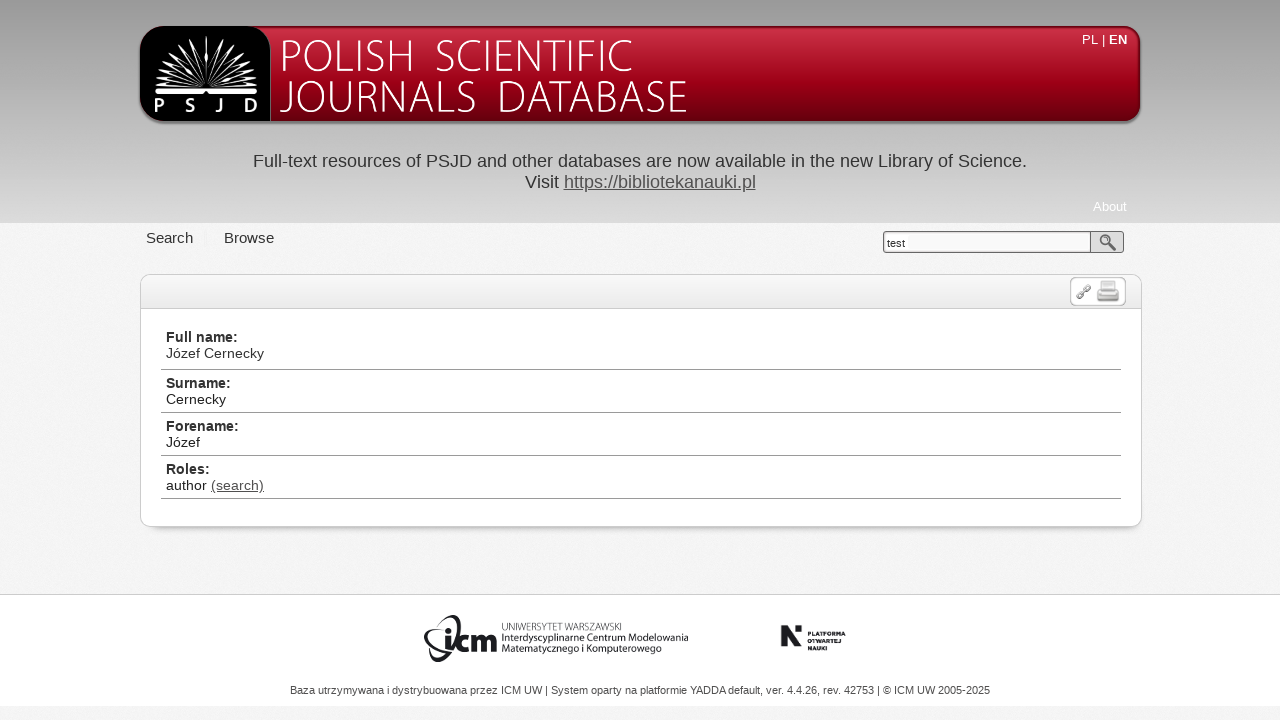

--- FILE ---
content_type: text/html;charset=UTF-8
request_url: http://psjd.icm.edu.pl/psjd/contributor/1abe591e57dc92b085f50faf8850b411
body_size: 5654
content:























<!DOCTYPE HTML PUBLIC "-//W3C//DTD XHTML 1.0 Strict//EN">

<html class="no-js" lang=en>
	<head>
		<title>Józef Cernecky - PSJD - Yadda</title>


		<base href="http://psjd.icm.edu.pl/psjd/" />
		<meta http-equiv="Content-type" content="text/html; charset=utf-8" />
		<meta http-equiv="Cache" content="no_cache" />
		
		

		
        <!-- OpenSearch description document -->
        <link rel="search" type="application/opensearchdescription+xml" 
           href="http://psjd.icm.edu.pl/psjd/api/search/description"
           title="Virtual Library of Science" />
           
		
		
        
        <!-- Custom META tags -->
        

			<link rel="stylesheet" type="text/css" href="css/reset_N.css?v=4.4.26&rev=42753" />
			<link rel="stylesheet" type="text/css" href="css/style_main_N.css?v=4.4.26&rev=42753" />
			<link rel="stylesheet" type="text/css" href="css/style_components_N.css?v=4.4.26&rev=42753" />
			<link rel="stylesheet" type="text/css" href="css/header_N.css?v=4.4.26&rev=42753" />
			<link rel="stylesheet" type="text/css" href="css/color_N.css?v=4.4.26&rev=42753" />
			<link rel="stylesheet" type="text/css" href="css/misc_N.css?v=4.4.26&rev=42753" />
			<link rel="stylesheet" type="text/css" href="css/jquery-theme.css?v=4.4.26&rev=42753" />
			<link rel="stylesheet" type="text/css" href="css/jquery.loadmask.css?v=4.4.26&rev=42753" />
			<link rel="stylesheet" type="text/css" media="print" href="css/style_print.css?v=4.4.26&rev=42753" />
			<link rel="stylesheet" type="text/css" href="css/style_chrome.css?v=4.4.26&rev=42753" />
			<link rel="stylesheet" type="text/css" href="css/combo.css?v=4.4.26&rev=42753" />
			<link rel="stylesheet" type="text/css" href="css/utils/admin.css?v=4.4.26&rev=42753" />
			<link rel="stylesheet" type="text/css" href="css/module/pdfViewer.css?v=4.4.26&rev=42753" />
			
			
				<link rel="stylesheet" type="text/css" href="css/collections/psjd.css?v=4.4.26&rev=42753" />
			
		
		
		
	














   
   


<!-- Piwik log page-->


<!-- Piwik log search keywords -->


    
    
    
    <!-- Piwik -->
    <script type="text/javascript">
      var _paq = _paq || [];
      
      
           
      
      
      
      
      <!-- Track whole page if no search criteria given -->
      
           _paq.push(["trackPageView"]);
       
       
      _paq.push(["enableLinkTracking"]);
    
      (function() {
        var u=(("https:" == document.location.protocol) ? "https" : "http") + "://piwik.vls.icm.edu.pl/";
        _paq.push(["setTrackerUrl", u+"piwik.php"]);
        _paq.push(["setSiteId", "19"]);
        var d=document, g=d.createElement("script"), s=d.getElementsByTagName("script")[0]; g.type="text/javascript";
        g.defer=true; g.async=true; g.src=u+"piwik.js"; s.parentNode.insertBefore(g,s);
      })();
    </script>
    <!-- End Piwik Code -->


	
	<script type="text/javascript" src="jscript/jquery/jquery-1.9.1.min.js"></script>
    <script type="text/javascript" src="jscript/jquery/jquery-migrate-1.1.1.min.js"></script>
    <!-- editable comboboxes -->
    <script type="text/javascript" src="jscript/jquery/jquery.combo.pack.js"></script>
    <!-- validation of date comboboxes -->
    <script type="text/javascript" src="jscript/jquery/jquery.validate.min.js"></script>
	
	<script type="text/javascript" src="jscript/jquery/jquery.treeview.js"></script>
	<script type="text/javascript" src="jscript/jquery/jquery.treeview.edit.js"></script>	
	<script type="text/javascript" src="jscript/jquery/jquery.treeview.async.js"></script>

	<script type="text/javascript" src="jscript/jquery/jquery.loadmask.js"></script>

	<script type="text/javascript" src="jscript/ui/jquery-ui-1.10.0.custom.js"></script>
	<script src="jscript/tools/jQueryRotateCompressed.2.2.js" type="text/javascript"></script>

	<script type="text/javascript" language="javascript" src="jscript/utf8.js"></script>

    <!--
    <script type="text/javascript" src="jscript/Tree.txt"></script>
    <script type="text/javascript" src="dwr/util.js"></script>
     -->
    <script type="text/javascript" src="dwr/interface/ContentProviderFacade.js"></script>
	<script type="text/javascript" src="dwr/interface/StyledCitationProviderFacade.js"></script>
	<script type="text/javascript" src="dwr/interface/CoverPopupFacade.js"></script>
	<script type="text/javascript" src="dwr/interface/ReportErrorFacade.js"></script>
	<script type="text/javascript" src="dwr/engine.js"></script>

    <script type="text/javascript" src="jscript/ajax.js"></script>
    <script type="text/javascript" src="jscript/ajax-messageBoard.js"></script>
    <script type="text/javascript" src="jscript/ajax-review.js"></script>
    <script type="text/javascript" src="jscript/ajax-panel.js"></script>
    <script type="text/javascript" src="jscript/ajax-baseListHandler.js"></script>
    <script type="text/javascript" language="javascript" src="jscript/dtree.js"></script>
    
    <script type="text/javascript" src="jscript/emptyRows.js"></script>
    
    <script type="text/javascript" src="jscript/yaddaweb.js"></script>

    <!-- Modernizr -->
    <script src="jscript/lib/modernizr.js" type="text/javascript"></script>

    <script src="jscript/tools/admin.js" type="text/javascript"></script>
    
    <script src="jscript/lib/spin.js" type="text/javascript"></script>
    <script src="jscript/module/pdfViewer/pdfViewer.js" type="text/javascript"></script>
    <script src="jscript/module/pdfViewer/waitAnimation.js" type="text/javascript"></script>
	<script src="jscript/module/suggester/suggester.js" type="text/javascript"></script>


    
    <!-- needed in login/logout forms and in search -->
    <script type="text/javascript">
    
        function submitForm(form) {
            form.submit();
        }
    
    	function onEnterSubmitForm(event, form) {
		    var keyCode = null;
		    if (event.which) {
		        keyCode = event.which;
		    } else {
		        if (event.keyCode) {
		          keyCode = event.keyCode;
		        }
		    }
		    if (13 == keyCode) {
		        submitForm(form);
		        return false;
		    }
		    return true;
		}
    </script>
    
    <script type="text/javascript">
    $(document).ready(function() {
    	changePanelLayoutWidth();
    	
    	if (window.location.href.match("printView=true")) {
    		setTimeout(function(){
			  window.print();
			}, 500);
    	}
    });
    
    $(window).resize(function(){
    	changePanelLayoutWidth();
    });
    
    function changePanelLayoutWidth(){
    	var panelWidth = $("#panelLayout").width();
    	var containerWidth = $("#mainContainer").width();
    	if(panelWidth<containerWidth){
    		$("#panelLayout").width(containerWidth);
    	}
    }
    
    </script>
    
	<!-- custom scripts from tiles configuration -->
	
		
	<SCRIPT SRC="jscript/lib.js" TYPE="text/javascript"></script>

	

	
	
	
	<!--
	<style type="text/css">
		#MathJax_Message {position: fixed; left: 1px; bottom: 2px; background-color: #E6E6E6; border: 1px solid #959595; margin: 0px; padding: 2px 8px; z-index: 102; color: black; font-size: 80%; width: auto; white-space: nowrap}
		#MathJax_MSIE_Frame {position: absolute; top: 0; left: 0; width: 0px; z-index: 101; border: 0px; margin: 0px; padding: 0px}
		.MathJax_Error {color: #CC0000; font-style: italic}
	</style>
	-->

	</head>
	<body>

	<!-- included only in journal-details.html-->
	<!--
	<div style="display: none;" id="MathJax_Message"></div>
	-->
 
	<div id="wrapper" >
	<div id="panelLayout">

			<ul class="skip-to-content">
				
				

				

				
				

				<li>
					<a href="http://psjd.icm.edu.pl:80/psjd/contributor/1abe591e57dc92b085f50faf8850b411#mainMenu">
						Skip to main menu
					</a>
				</li>
				<li>
					<a href="http://psjd.icm.edu.pl:80/psjd/contributor/1abe591e57dc92b085f50faf8850b411#mainContainer">
						Scroll to content
					</a>
				</li>
			</ul>

			<div class="header" >
				<header>

					<div class="top header_button" /></div>
	
					<div class="mask round-navigation" id="mainMenu">
						<div class="navigation round-navigation">
							










	
	
		
	
	
	
		<div class="logoCanvasPsjd" >
			<div class="logoPsjd" ></div>
		</div>
		<a href="search/article-psjc.action" >
			<img height="72" src="images/collections/psjd/banner.png" class="banner-psjd" />
		</a>
	
	
	
	



							
























	
		
		<div class="language-selection">
			<span href="#">
				<a href="javascript:setLanguage('pl', 'parameterValue');" class="langsCommandLink ">
					<div>PL</div>
				</a>
				|
				<a href="javascript:setLanguage('en', 'parameterValue');" class="langsCommandLink currentLang">
					<div>EN</div>
				</a>
			</span>
		</div>
		
</form>

<script type="text/javascript">

	function setLanguage(language, formName ) {
		var form = document.forms[formName];
		form.elements[formName].value = 'common/lang';
		form.elements[formName].value = language;
		form.submit();
	}
	
</script>	




						</div>
					</div>

                    <div style="margin: 30px auto; padding: 0; position: relative; width: 1000px; font-size: 18px; text-align: center">
                        Full-text resources of PSJD and other databases are now available in the new Library of Science.<br>Visit <a href="https://bibliotekanauki.pl">https://bibliotekanauki.pl</a>    
                    </div>

	
					<div class="bottom">
						<div class="bottom-line">
							
								
							



















	
<ul>
	
	
		<li class="link-navigate ">
			<a href="search/article-psjc.action">
				Search
			</a>			
		</li>
	

	
		<li class="link-navigate ">
			<a href="browse/articles-psjd.action">
				Browse
			</a>
		</li>
	
	
    

	
	
	

	
    	
	    
	        
        
    
			
	
	
		<li class="link-about-alone ">
			
				
				
					<a href="about" >
						About
					</a>
				
												
		</li>
			
			
	
	
	    <li>
		    




	
	
		
	
	


<a style="cursor: help;" onclick="contentBox('help/context/search/menu');" class="helpOutputLink helpButton"><img alt="help" src="images/help.gif"/></a> 

	    </li>
				
</ul>

							<search>
								















<form action="/psjd/search.action;jsessionid=94FA4FF02B52A7BD08CCB6344CF08E01" id="menuSearchForm" method="get">
	<div class="quick_search" >
		<input name="SCHEME" value="general" type="hidden"/>
		
		<section class="" >
			<label class="searchLabel">test</label>
			<input title="Quick search input" name="EQUALS_all" id="menuSearchInputText" class="menuSearchInputText" type="text"/>
		</section>
		
		<div type="button" class="submit-button quick-search-button-default" onclick="quickSearchSubmit();" >
			<input title="Quick search button" id="hiddenButton"  type="text" />
		</div>
	 	
		




	
	
		
	
	


<a style="cursor: help;" onclick="contentBox('help/context/search/quick');" class="helpOutputLink helpButton"><img alt="help" src="images/help.gif"/></a> 

	</div>
</form>


							</search>
						</div>
					</div>

				</header>
			</div>

		<div id="mainContainer">
			
			
			
			
			
			<div id="toolboxPanel">
				







	












	


























<form id="preferencesForm" name="preferencesForm" action="session.action">
	<input type="hidden" name="userAction" value="property">
	<input type="hidden" name="parameterName">	
	<input type="hidden" name="parameterValue">
	
	<input type="hidden" name="currentUrl" value="/psjd/contributor/1abe591e57dc92b085f50faf8850b411"/>
	<input type="hidden" name="currentApplicationPath" value="/contributor/1abe591e57dc92b085f50faf8850b411"/>

<div class="toolboxHeader">
	<span>Preferences</span>
	




	
	
	
		
	


<a style="cursor: help;" onclick="contentBox('help/context/preferance');" class="helpOutputLink helpButton"><img alt="help" src="images/help.gif"/></a> 

</div>
	
<div class="toolboxContent">
		
		<div class="language-selection tc_gray">
			<span href="#">
				<a href="javascript:setLanguage('pl');" class="langsCommandLink ">
					<img src="images/flag-pl.gif" alt="Polish version" title="Polish version" class="langsGraficImage" />
					<span style="display: none;" class="langsText">Polski</span>
				</a>
				<a href="javascript:setLanguage('en');" class="langsCommandLink currentLang">
					<img src="images/flag-gb.gif" alt="English version" title="English version" class="langsGraficImage" />
					<span style="display: none;" class="langsText">English</span>
				</a>
			</span>
			Language
		</div>
		
		<div class="tc_white">
			<span>
				enabled <a href="javascript:showAbstract();">[disable]</a>
			</span>
			Abstract
		</div>
		<div class="tc_gray">
			<span href="#">
								
				<select id="results_number" name="selectResultsNumber" size="1" onchange="javascript:setSearchResultsNumber(); " title="Ilość elementów na stronie">	
					<option value='10'>10</option><option value='20' selected='selected'>20</option><option value='50'>50</option><option value='100'>100</option>
				</select>
			</span>
			Number of results
		</div>
		
</div>
</form>

<script type="text/javascript">

	function setLanguage(language, formName) {
		var form = document.forms['preferencesForm'];
		form.elements['parameterName'].value = 'common/lang';
		form.elements['parameterValue'].value = language;
		form.submit();
	}

	function setSearchResultsNumber() {
		var form = document.forms['preferencesForm'];
		form.elements['parameterName'].value = 'search/itemsPerPage';
		form.elements['parameterValue'].value = form.elements['selectResultsNumber'].options[form.elements['selectResultsNumber'].selectedIndex].value;
		form.submit();
	}
	
	function showAbstract() {
		var form = document.forms['preferencesForm'];
		form.elements['parameterName'].value = 'search/showAbstract';
		
			form.elements['parameterValue'].value = 'false'; 
		
		
		form.submit();
		
	}
	
</script>	





	









	
			</div>
			
			<div class="dynamic_content">
				<main>
					









					
















<div class="details-tab" >
	<div class="details_header">
		<ul class="searchMenu">
			
		</ul>
		<nav >
			
				




	
	

			
			
           	









<div class="tools address-link">
	<img id="tools-address-button" title="Link to site" class="tools-button" src="images/tools/link.png" height="16" />

	<div id="tools-address" class="tools-list" style="display: none; opacity: 0;">	
		<div class="top-line">
			<div class="arrow-up" ></div>
		</div>	
		<div class="tools-header dark-background">
			Link to site
			<div id="tools-close" class="tools-close" ></div>
		</div>
		<div class="tools-content">	
		
		
			





  
  

  




<input id="canonical_link" class="cannonical-link" value="http://psjd.icm.edu.pl:80/psjd/contributor/1abe591e57dc92b085f50faf8850b411" title="http://psjd.icm.edu.pl:80/psjd/contributor/1abe591e57dc92b085f50faf8850b411" type="text" />

<button id="address-to-clipboard" class="address-to-clipboard" data-clipboard-text="canonical_link" title='Copy to clipboard' data-clipboard-done='Done' data-clipboard-label='Copy' />Copy</button>
<script src="jscript/tools/ZeroClipboard/ZeroClipboard.js"></script>
<script src="jscript/tools/ZeroClipboard/yaddaZeroClipboard.js"></script>
		
			
		 </div>
	</div>
</div>

<script type="text/javascript" >
	
$(document).ready(function(){
	var MOUSE_ENTER;
	var mouseenter = false;
	var toolsWindowActive = false;
	
	$("#tools-address-button").click(function(event) {
		var $button = $(this);
		
		//Hide All other active windows
		$(".tools-list").each(function() {
			if($(this).prev().attr("id") != $button.attr("id")){
				$(this).animate({opacity: 0}, 250, function() {
					$(this).css("display","none");
				});
				toolsWindowActive = false;
			}
		});
		
		if($("#tools-address").css("opacity") == "0" ){
			$("#tools-address").css("display","block").animate({opacity: 1}, 250, function() {});
			toolsWindowActive = true;
		} else {
			$("#tools-address").animate({opacity: 0}, 250, function() {
				$(this).css("display","none");
			});
			toolsWindowActive = false;
		}
		event.stopPropagation();
	})
	
	$("body").click(function(event) {
		console.log("address : " + mouseenter);
		if(toolsWindowActive && !mouseenter){
			$("#tools-address").animate({opacity: 0}, 250, function() {
				$(this).css("display","none");
			});
		}
	});
	
	/*
	.mouseleave(function(event) {
		setTimeout(function(){
			if(!mouseenter)
				$("#tools-list").animate({opacity: 0}, 250, function() {});
			event.stopPropagation();
		}, 100);
	});*/
	
	$("#tools-address").mouseleave(function(event) {
		if(event.target.tagName != "SELECT" && event.target.id != "address-to-clipboard") //important refers to addressButton.jsp button id
			mouseenter = false;

	})
	.mouseenter(function(event) {
		mouseenter = true;
	}).find(".tools-close").click(function(event) {
		$("#tools-address").animate({opacity: 0}, 250, function() {
			$(this).css("display","none");
		});
		event.stopPropagation();
	});
	
	
});

</script>
           
           
			






<span id="printButton" class="print-button" ><a href="http://psjd.icm.edu.pl:80/psjd/contributor/1abe591e57dc92b085f50faf8850b411?printView=true" target="_blank"><img src="images/print-2.png" alt="Print icon"/></a></span>
		</nav>
		
	</div>
	<div class="details">
		<div class="details-content" >
				


	


















<!-- jesli podane, resetuje evenOdd na podana wartosc -->



	





	<script type="text/javascript">
	$(document).ready(function() {
		 removeEmptyRows();
	});
	</script>



<div style="" class="  row row-even" id="row_1">
	
	<div class="row-label" ><div class="white_label "><h3 class="style-inherit">Full name</h3></div></div>
	<div class="row-desc">
		<div class="white_desc " style="width: 100%">
			
		<div class="articleTitle hide-bullet">
			Józef Cernecky
		</div>		
	
		</div>
	</div>

</div>


	
	


















<!-- jesli podane, resetuje evenOdd na podana wartosc -->




<div style="" class="  row row-odd" id="row_2">
	
	<div class="row-label" ><div class="grey_label "><h3 class="style-inherit">Surname</h3></div></div>
	<div class="row-desc">
		<div class="grey_desc value" style="width: 100%">
			
		Cernecky
	
		</div>
	</div>

</div>


	
	


















<!-- jesli podane, resetuje evenOdd na podana wartosc -->




<div style="" class="  row row-even" id="row_3">
	
	<div class="row-label" ><div class="white_label "><h3 class="style-inherit">Forename</h3></div></div>
	<div class="row-desc">
		<div class="white_desc value" style="width: 100%">
			
		Józef
	
		</div>
	</div>

</div>


	
	


















<!-- jesli podane, resetuje evenOdd na podana wartosc -->




<div style="" class="  row row-odd" id="row_4">
	
	<div class="row-label" ><div class="grey_label "><h3 class="style-inherit">Roles</h3></div></div>
	<div class="row-desc">
		<div class="grey_desc value" style="width: 100%">
			
		
			author
			
			<a href="search.action;jsessionid=94FA4FF02B52A7BD08CCB6344CF08E01?SCHEME=general&EQUALS_contributorId__author=1abe591e57dc92b085f50faf8850b411">(search)</a> <br />
			
	
		</div>
	</div>

</div>


	
	


















<!-- jesli podane, resetuje evenOdd na podana wartosc -->




<div style="" class="  row row-even" id="row_5">
	
	<div class="row-label" ><div class="white_label "><h3 class="style-inherit">Address</h3></div></div>
	<div class="row-desc">
		<div class="white_desc " style="width: 100%">
				
																						
	
		</div>
	</div>

</div>


	
	


















<!-- jesli podane, resetuje evenOdd na podana wartosc -->




<div style="" class="  row row-odd" id="row_6">
	
	<div class="row-label" ><div class="grey_label "><h3 class="style-inherit">Contact information</h3></div></div>
	<div class="row-desc">
		<div class="grey_desc " style="width: 100%">
			
		<ul style="list-style: none outside none; padding: 0;">
		











		</ul>
		
	
		</div>
	</div>

</div>

	
	

		</div>
		<div class="bottom_gap"></div>
	</div>
</div>
				</main>
			</div>
			
						
			
			
		</div>

		<div id="contextHelpBox" style="display:none;"></div>
		<div id="contentBox" style="display:none;"></div>
	</div>
	
		<div class="push" ></div>
	</div>
	
	<footer id="footer">
		







<div id="footerContent">
	
	
	
	
   
	
		<a href="http://www.icm.edu.pl/" >
			<img src="images/icm_logo.png" alt="ICM UW" />
		</a>
		<a href="http://pon.edu.pl/" >
			<img src="images/pon_czarny.png" alt="Platforma otwartej nauki" height="47px" />
		</a>
		
	<br />
	
	
	
	  
	  
	  
	  	
	  	
	  	 Baza utrzymywana i dystrybuowana przez 
		<a href="http://www.icm.edu.pl/" title="ICM UW">
			ICM UW
		</a>
	  
	
	 | 
	System oparty na platformie 
	<a href="http://ceon.pl/pl/oprogramowanie/yadda-main">
		YADDA
	</a>
	 default,
		 ver. 4.4.26,
		 rev. 42753 | 

	<a id="copyright" href="http://www.icm.edu.pl/">
		&copy; ICM UW 2005-2025
	</a>
</div>
	</footer>
	
	




<div class="no-js-message" ><img src="images/critical.png" alt="" />JavaScript is turned off in your web browser. Turn it on to take full advantage of this site, then refresh the page.</div>

<script type="text/javascript" >

$('.no-js-message').css('display', 'none');

</script>


 
	
	</body>
</html>

--- FILE ---
content_type: text/css;charset=UTF-8
request_url: http://psjd.icm.edu.pl/psjd/css/style_main_N.css?v=4.4.26&rev=42753
body_size: 3177
content:
body{
	background:url(../image/4.jpg);
	font-family:"Myriad Pro",Arial,Helvetica,Tahoma,sans-serif;
	margin:0px;
	padding:0px;
	width:100%;
	height:100%;
}


#mainContainer{
	/*background-image:url("../image/krzaczek1.png");*/
	background-size:900px 633px;
	background-repeat:no-repeat;
	background-position:center;
	color:#222;
	font-family:Arial,sans-serif;
	/*font-family: "myriad-pro-1","myriad-pro-2","Lucida Grande",Sans-Serif;*/
	margin:0px auto;
	margin-top: 20px;
	min-height:250px;
	position:relative;
	width:1000px;
	
}

html{height:100%;}
input{margin:0; padding:0}

a {color: #515050;}
body {margin: 0px; position:relative; font-family: Verdana, Tahoma, sans-serif; font-size: 11px; color: #515050; height: 100%;}

input, select, textarea { font-family:  Verdana, Tahoma, sans-serif; font-size:  11px; }

table{vertical-align:middle}
form{margin:0px; padding:0px}
h4{margin:0px; padding:0px; color:#204598}
h2{margin:0px; padding:0px; color:#204598; font-size:14px}
h3{margin:0px; padding:0px; color:#204598; font-size:14px}

#panelLayout {}
#wrapper { height:auto !important;height:100%;margin:0 auto -141px;min-height:100%;}
 
#headLogoImage{position:relative; background:url(../images/collections/dir.gif) no-repeat; width:0px; height:0px; margin-left:20px; float: left;display:none;}
#headLogoImageRight {
	display: none
}

#right_banner{ display:none; }

#headMenu {margin-bottom: 5px; position: relative; top: -2px;}
#headMenu .quick_search {display:block; padding-top: 40px; margin-left: 205px; position:relative; z-index:3;}
#headMenu .quick_search .menuSearchInputText {width: 200px; height:18px; border:1px solid #7F9DB9}


#menuPanelDiv {background:#00B56E; height:36px; margin-left:115px; border-right:#fff 20px solid; margin-top:10px}

#toolboxPanel a.langsCommandLink {text-decoration: none;}

#menuPanelDiv ul {
        font-weight: bold;
        margin: 0;
        padding: 0;
        list-style: none;
        padding: 6px 0 0 15px;
        width:500px;
}
#menuPanelDiv ul li {
        float: left;
        margin: 0;
        padding: 0;
}

#menuPanelDiv ul li a{
        display:block;
        padding:8px 15px;
        color:#fff;
        text-decoration:none;
        font-size:12px; 
}

 
#menuPanelDiv ul li a:hover {color:#204598;}
#menuPanelDiv ul li.active {background: #fff url(../images/menu_on_right.gif) no-repeat right top;}
#menuPanelDiv ul li.active a {
        background: url(../images/menu_on_left.gif) no-repeat 0px 0px;
        color: #204598;
}
#menuPanelDiv ul li.active a.bookmark:hover {
	cursor:text;
}
 


.titleBox {list-style:none; margin:0; }
.titleBox li {float:left; margin:0; padding:0}
.titleBox li.tbox {}
.titleBox li .title {display:block; color: #333; text-decoration:none;}


#mainContainer{position: relative; top: 0;}

#toolboxPanel {width: 186px; float: right; position:relative;}
#toolboxPanel .toolboxHeader {
	background: none repeat scroll 0 0 #FFFFFF;
    border-color: #CCCCCC;
    border-radius: 10px 10px 0 0;
    border-style: solid;
    border-width: 1px 1px 0;
    height: 30px;
    padding: 10px 0px 0px 0px;
    text-align: center;
    width: 186px;
}
#toolboxPanel .toolboxHeader span {
	border-bottom: 1px groove #333333;
    font-size: 13px;
    font-weight: bold;
    margin: 2px 0;
    padding: 2px 0;
}
#toolboxPanel .toolboxHeader img {float:right;  padding-top:10px; padding-right:10px;  border:none}
#toolboxPanel #facetedSearch img {float:right; position:relative; top:3px; left:0px; border:none}

#toolboxPanel .login-header {display: none;}
#toolboxPanel .loginPanel {display: none;}

#toolboxPanel .toolboxContent {
	background: #fff;
	border: 1px solid #ccc; 
	border-top:0; 
	border-radius: 0px 0px 10px 10px;
	margin-bottom:10px;
	width:186px;
}
#toolboxPanel .toolboxContent:after {
	-moz-transform: rotate(2.5deg);
    bottom: 24px;
    -moz-box-shadow: 0 16px 10px rgba(0, 0, 0, 0.8);
 	-webkit-box-shadow: 0 16px 10px rgba(0, 0, 0, 0.8);
    box-shadow: 0 16px 10px rgba(0, 0, 0, 0.8);
    content: "";
    height: 2%;
    left: auto;
    position: absolute;
    right: 3px;
    width: 94%;
    z-index: -1;
}

#toolboxPanel .toolboxContent .tc_gray span{
	-moz-box-shadow: 0 1px 1px rgba(0, 0, 0, 0.35);
 	-webkit-box-shadow: 0 1px 1px rgba(0, 0, 0, 0.35);
    box-shadow: 0 1px 1px rgba(0, 0, 0, 0.35);
    color: white;
    display: block;
    font-size: 12px;
    font-weight: bold;
    padding: 2px 0 2px 5px;
    margin: 0;
}

#toolboxPanel .toolboxContent select{margin:10px; width:190px}

#toolboxPanel .toolboxContent .tc_white {padding: 0px 8px 10px; max-width:190px}
#toolboxPanel .toolboxContent .tc_white .tc_button {max-width:185px;}
#toolboxPanel .tex-tools {display: none;}
#toolboxPanel .toolboxContent .tc_white .tc_button .submitBtn {margin-top: 1px; margin-bottom: 1px;}
#toolboxPanel .toolboxContent .tc_white .tc_button .submitBtn .inputBtn {font-weight: normal; padding-left: 0px;  padding-right: 0px;}
#toolboxPanel .toolboxContent span {float:right; margin-left: 2px;}
#toolboxPanel .toolboxContent span a, #toolboxPanel .toolboxContent span a:visited{font-size:10px; color:#7f9db9}
#toolboxPanel .toolboxContent span select{width:50px; margin:0px}
#toolboxPanel .toolboxContent img{border:none}
#toolboxPanel .toolboxContent label{ font-weight: normal; float:left; position:relative; top:1px; width: 45px;}
#toolboxPanel .toolboxContent .loginF{width:110px; height:12px; margin:1px 0px 8px 22px; border:1px solid #7F9DB9;}
#toolboxPanel .toolboxContent .register{font-size:10px; color:#92B3FF; }
#toolboxPanel .toolboxContent #login {float:right; position:relative; top:5px}
#toolboxPanel .toolboxContent #logout {float:right}
#toolboxPanel .toolboxContent .tc_button {text-align:center; padding:2px 0 0 0; margin:0}
#toolboxPanel .toolboxContent #results_number {position:relative; color: #333333; top: -5px;}
#toolboxPanel .toolboxContent #loginForm .register, #toolboxPanel .toolboxContent #logoutForm .register{width:95px}
#toolboxPanel .toolboxContent #logoutForm span{color:#002589; font-weight:bold; padding:10px 0; width:100%}
#toolboxPanel .toolboxContent #logoutForm span font{color:#7F9DB9; font-weight:bold}
#toolboxPanel .toolboxContent ol { padding:0; margin:0; margin-bottom:0px}
#toolboxPanel .toolboxContent .toolbox_link, #toolboxPanel .toolboxContent .toolbox_link:visited{color:#515050}
#toolboxPanel .toolboxContent li.first {border-top-width: 0px; }
#toolboxPanel .toolboxContent a:hover {text-decoration:none}
#toolboxPanel .toolboxContent span.facet_header { float: none; font-weight: bold; }
#toolboxPanel .toolboxContent .facet-mask {
	overflow: hidden;
	margin: 0px 50px 10px 0px;
}
#toolboxPanel .toolboxContent .facet-round {
	border-radius: 0 10px 10px 0;
}
#toolboxPanel #facetedSearch .search_filter_more_less {padding:5px 0px 3px 0px; text-align: right}
#toolboxPanel #facetedSearch .search_filter_more_less a {text-decoration: none;}
#toolboxPanel #facetedSearch .search_filter_more_less a:hover {text-decoration: underline;}
#toolboxPanel #preferencesForm { display: none; }

#logoutForm {float:right; margin-right: 10px;}
#logoutForm span, #logoutForm div {float: left;}
#logoutForm span, #logoutForm div {padding:6px 6px 0px; display: inline-block;}
#logoutForm span font{font-weight:bold; font-size: inherit}
#logoutForm .register{width:95px}

.navigation .language-selection {
	color: #FFFFFF;
    font-size: 13px;
    margin-right: 5px;
    padding: 6px 8px 0 0;
    position: absolute;
    right: 0;
    top: 0;
    z-index: 10;
}
.navigation .language-selection a{
	color: #fff;
	cursor: pointer;
	display: inline-block;
	
	text-decoration: none;
}
.navigation .language-selection a:hover {
	text-decoartion: underline;
}
.navigation .language-selection a.currentLang {
	font-weight: bold;
}

#toolboxPanel .toolboxContent .tc_white li a {
	display: block; 
	text-decoration: none;
}
#toolboxPanel .toolboxContent ol li {
    background-size: 200% 100%;
    border-radius: 0 2px 2px 0;
    cursor: pointer;
    overflow: hidden;
    padding: 2px 3px 2px 0;
    border-top:1px #F3F4F7 solid;
    
    list-style-type:none;
    width:100%;
}
#toolboxPanel .toolboxContent ol li:hover {
	background: -moz-linear-gradient(left, rgba(135,224,253,0) 0%, rgba(83,203,241,0) 50%, rgba(0,0,0,0.3) 100%); /* FF3.6+ */
	background: -webkit-gradient(linear, left top, right top, color-stop(0%,rgba(135,224,253,0)), color-stop(50%,rgba(83,203,241,0)), color-stop(100%,rgba(0,0,0,0.3))); /* Chrome,Safari4+ */
	background: -webkit-linear-gradient(left, rgba(135,224,253,0) 0%,rgba(83,203,241,0) 50%,rgba(0,0,0,0.3) 100%); /* Chrome10+,Safari5.1+ */
	background: -o-linear-gradient(left, rgba(135,224,253,0) 0%,rgba(83,203,241,0) 50%,rgba(0,0,0,0.3) 100%); /* Opera 11.10+ */
	background: -ms-linear-gradient(left, rgba(135,224,253,0) 0%,rgba(83,203,241,0) 50%,rgba(0,0,0,0.3) 100%); /* IE10+ */
	background: linear-gradient(to right, rgba(135,224,253,0) 0%,rgba(83,203,241,0) 50%,rgba(0,0,0,0.3) 100%); /* W3C */
	filter: progid:DXImageTransform.Microsoft.gradient( startColorstr='#0087e0fd', endColorstr='#4d000000',GradientType=1 ); /* IE6-9 */
    background-position: 100% 100%;
    padding-left: 0px;
}

div.dynamic_content {
	font-size: 13px;	
	text-align: left; 
}

.push { 
	height:141px;
}

#footer {
	background: rgb(255, 255, 255); /* Old browsers */
	/*background: -moz-linear-gradient(top, rgba(242,242,242,1) 0%, rgba(255,255,255,1) 44%, rgba(255,255,255,1) 100%); /* FF3.6+ */
	/*background: -webkit-gradient(linear, left top, left bottom, color-stop(0%,rgba(242,242,242,1)), color-stop(44%,rgba(255,255,255,1)), color-stop(100%,rgba(255,255,255,1))); /* Chrome,Safari4+ */
	/*background: -webkit-linear-gradient(top, rgba(242,242,242,1) 0%,rgba(255,255,255,1) 44%,rgba(255,255,255,1) 100%); /* Chrome10+,Safari5.1+ */
	/*background: -o-linear-gradient(top, rgba(242,242,242,1) 0%,rgba(255,255,255,1) 44%,rgba(255,255,255,1) 100%); /* Opera 11.10+ */
	/*background: -ms-linear-gradient(top, rgba(242,242,242,1) 0%,rgba(255,255,255,1) 44%,rgba(255,255,255,1) 100%); /* IE10+ */
	/*background: linear-gradient(to bottom, rgba(242,242,242,1) 0%,rgba(255,255,255,1) 44%,rgba(255,255,255,1) 100%); /* W3C */
	/*filter: progid:DXImageTransform.Microsoft.gradient( startColorstr='#f2f2f2', endColorstr='#ffffff',GradientType=0 ); /* IE6-9 */
    border-top: 1px solid #CCCCCC;
    margin-top: 15px;
    min-height: 40px;
    width: 100%;
}

#footerContent {width:1000px; margin:0 auto; text-align:center;padding-bottom:10px;}
#footerContent img{border:none; margin:20px 40px 20px 40px}
#footerContent a{text-decoration:none}

.highlight {color: red; font-weight: bold; }
a .highlight {text-decoration: underline;}
a:hover .highlight {text-decoration: none;}
.hidden { display: none !important; }

input[type="button"], input[type="submit"] {
    border: 1px solid #7F9DB9;
    color: #204598;
    font-weight: bold;
    margin-left: 5px;
    margin-right: 5px;
    margin-top: 0;
    padding-left: 6px;
    padding-right: 6px;
}

.details-wideCell { display: inline; padding-left: 0em !important; }

.contributor-card {margin: 0; list-style: none; padding: 0;}
.contributor-card ul {list-style: none; padding-left: 20px;}

.showMoreDetails {color: #002589;}

#selectedElements .toolboxHeader {height: 40px;}

.helpButton {
	display: none;
}

/* Base Background */

.no-cssgradients .dark-background {

}
.dark-background {
	background: #c8c7c6; /* Old browsers */
	background: -moz-linear-gradient(top,  #c8c7c6 0%, #909090 100%); /* FF3.6+ */
	background: -webkit-gradient(linear, left top, left bottom, color-stop(0%,#c8c7c6), color-stop(100%,#909090)); /* Chrome,Safari4+ */
	background: -webkit-linear-gradient(top,  #c8c7c6 0%,#909090 100%); /* Chrome10+,Safari5.1+ */
	background: -o-linear-gradient(top,  #c8c7c6 0%,#909090 100%); /* Opera 11.10+ */
	background: -ms-linear-gradient(top,  #c8c7c6 0%,#909090 100%); /* IE10+ */
	background: linear-gradient(to bottom,  #c8c7c6 0%,#909090 100%); /* W3C */
	filter: progid:DXImageTransform.Microsoft.gradient( startColorstr='#c8c7c6', endColorstr='#909090',GradientType=0 ); /* IE6-9 */
}

/* help */
#help_content b{
	font-weight:bold;
}
ul.circle{
	list-style-type:square;
}



--- FILE ---
content_type: text/css;charset=UTF-8
request_url: http://psjd.icm.edu.pl/psjd/css/header_N.css?v=4.4.26&rev=42753
body_size: 2587
content:

.header{
	/*background-color:#BDAEC6;*/
	color: #333;
	font-family: "Myriad Pro",Arial,Helvetica,Tahoma,sans-serif;
	width:100%;
	margin:0px;
}
.header .top{
	color: white;
	height: 26px;
	margin: auto;
	position: relative;
	width: 1000px;
}
.header .top .panel{	
	float:right;
}
.header .top span{
	font-size: 12px;
	margin: 0 5px 0 2px;
	text-shadow: 1px 1px 0 rgba(60, 60, 60, 0.6);	
}
.header .top ul{
	cursor:pointer;
	list-style:none;
}
.header .top li{
	background-color:#222;
	border-radius:1em;
	color:white;
	float:left;
	font-size:14px;
	min-width:40px;
	padding:2px 26px;
	margin-right:10px;
	margin-top:2px;
	margin-bottom:2px;
	text-transform: uppercase;
}
.header .top li:hover{
	color:white;
}
.header .round-navigation {
	border-radius:24px 16px 16px 24px;
	height: 95px;
	margin: 0px auto;
	position: relative;
	width: 1000px;
	z-index: 1;
}
.header .mask {
	overflow: hidden;
}
.header .navigation{
	height: 95px;
	margin: 0px auto;
	width: 1000px;
	z-index: 1;
}
.header .navigation:after{
	background-repeat: no-repeat;
    background-size: 95% 90%;
    border-radius: 16px 16px 16px 16px;
    content: "";
    height: 100%;
    left: 1%;
    position: absolute;
    top: 0;
    width: 98%;
    z-index: 1;
}
.header .navigation a {
	display: inline-block;
	height: 95px;
	position: relative;
	z-index: 2;
}
.header .navigation img.banner{
    position: absolute;
    top: 33px;
}
.header .navigation h1{
	color: white;
    font-size: 62px;
    font-weight: normal;
    margin: 0;
    padding: 30px 0 0;
    text-transform: uppercase;
}
.header .bottom {
	background: url(../image/4.jpg);
	height: 31px;
	margin: 0px auto;
	width: 100%;
}
.header .bottom .bottom-line {
	margin: 0 auto;
	padding: 0;
	position: relative;
	width: 1000px;
}
.header .bottom ul{
	list-style: none;
	margin: 0px auto ;
	padding: 0px;
	width: 1000px;
}
.header .bottom li{
	float:left;
	font-size:15px;
	text-decoration:none;
	color:#333;
	margin:6px;
	margin-right:25px;
}
.header .bottom li:first-child{
/*	margin-right:10px;
	padding-right:15px;*/
}
.header .bottom li:first-child:after{
 	background: -moz-linear-gradient(center top , #CCCCCC, #BBBBBB) repeat scroll 0 0 transparent;
 	-moz-box-shadow: 0 0 1.2px 0 rgba(100, 100, 100, 0.2);
 	-webkit-box-shadow: 0 0 1.2px 0 rgba(100, 100, 100, 0.2);
    box-shadow: 0 0 1.2px 0 rgba(100, 100, 100, 0.2);
    content: "";
    display: inline-block;
    height: 15px;
    left: 65px;
    position: absolute;
    top: 8px;
    width: 1px;
	
}
.header .bottom li a:hover {
	text-decoration: underline;
}
.header .bottom li.link-navigate {
   /* border-color: #ccc;
    border-image: none;
    border-radius: 0 0 6px 6px;
    border-right: 1px solid #CCCCCC;
    border-style: none solid solid;
    border-width: 0 1px 1px;
    box-shadow: 0 0 2px 0 rgba(0, 0, 0, 0.1);
    -moz-box-shadow:    0 0 2px 0 rgba(0, 0, 0, 0.1);
   	-webkit-box-shadow: 0 0 2px 0 rgba(0, 0, 0, 0.1);
   	-o-box-shadow: 0 0 2px 0 rgba(0, 0, 0, 0.1);
    color: #333333;
    float: left;
    font-size: 15px;
    margin: 0 3px 0 0;
    position: relative;
    text-decoration: none;
    z-index: 0;*/
}
.header .bottom li.link-navigate a {
	display: block;
}
.header .bottom div.quick_search{
	float:right;
	margin-right: 48px;
    margin-top: 8px;

}
.div-submit-button {
	border: 1px solid black;
	display: inline-block;
	width: 20px;
	height: 21px;
}
#hiddenButton {
	background: none repeat scroll 0 0 #DDDDDD;
    border: 0 none;
    -moz-box-shadow: 0 0 0 transparent inset, 0 0 0 rgba(25, 0, 0, 0);
 	-webkit-box-shadow: 0 0 0 transparent inset, 0 0 0 rgba(25, 0, 0, 0);
    box-shadow: 0 0 0 transparent inset, 0 0 0 rgba(25, 0, 0, 0);
    left: 1px;
    padding: 0;
    position: relative;
    width: 1px;
    visibility: hidden;
}
.header .bottom div.quick_search div.submit-button {
  /*  border: 1px solid #666666;*/
 	border: 1px solid #666;
    border-radius: 0 3px 3px 0;
    -moz-box-shadow: 0 0 0 rgba(25, 0, 0, 0.4) inset, 0 0 0 rgba(25, 0, 0, 0.4);
 	-webkit-box-shadow: 0 0 0 rgba(25, 0, 0, 0.4) inset, 0 0 0 rgba(25, 0, 0, 0.4);
    box-shadow: 0 0 0 rgba(25, 0, 0, 0.4) inset, 0 0 0 rgba(25, 0, 0, 0.4);
    cursor: pointer;
    display: inline-block;
    margin: 0 0 0 0px;
  	padding: 3px;
    position: absolute;
    right: 16px;
    top: 8px;
    width: 26px;
    vertical-align: bottom;	
    z-index: 1;
}
.header .bottom div.quick_search input[type="button"].submit-button {
  /*  border: 1px solid #666666;*/
 	 border: 0px;
    border-radius: 0 3px 3px 0;
    -moz-box-shadow: 0 0 0 rgba(25, 0, 0, 0.4) inset, 0 0 0 rgba(25, 0, 0, 0.4);
 	-webkit-box-shadow: 0 0 0 rgba(25, 0, 0, 0.4) inset, 0 0 0 rgba(25, 0, 0, 0.4);
    box-shadow: 0 0 0 rgba(25, 0, 0, 0.4) inset, 0 0 0 rgba(25, 0, 0, 0.4);
    cursor: pointer;
    display: inline-block;
    margin: 0 0 0 0px;
    left: -5px;
  /*  padding: 0.25em;*/
    position: relative;
    top: 0px;
    width: 26px;
    vertical-align: bottom;	
}
.header .bottom div.quick_search input[type="button"]{
	background: #ddd;
	background-image: url("../image/lupa.png");
    background-position: center center;
    background-repeat: no-repeat;
    border: 1px solid #666666;
    border-radius: 0 3px 3px 0;
    -moz-box-shadow: 0 0 0 rgba(25, 0, 0, 0.4) inset, 0 0 0 rgba(25, 0, 0, 0.4);
 	-webkit-box-shadow: 0 0 0 rgba(25, 0, 0, 0.4) inset, 0 0 0 rgba(25, 0, 0, 0.4);
    box-shadow: 0 0 0px rgba(25, 0, 0, 0.4) inset, 0 0 0px rgba(25, 0, 0, 0.4);
	cursor:pointer;
	display: none;
    height: 22px;
    margin: 0 0 0 -4px;
    padding: 0 9px;
    position: relative;
    top: 1px;
}
.header .bottom div.quick_search input[type="button"]:hover {
	/*background: #4F1B55;
	background-image: url("../image/lupa_light.png");	
	background-position: center center;
    background-repeat: no-repeat;*/
}

.header .bottom div.quick_search .submit-button:hover {
	/*background: #4F1B55;*/
	/*background-image: url("../image/lupa_light.png");	
	background-position: center center;
    background-repeat: no-repeat;*/
}

.header .bottom div.quick_search input[type="text"]{
	background-position: 5px center;
    background-repeat: no-repeat;
    border: 1px solid #666666;
    border-radius: 3px 0 0 3px;
    -moz-box-shadow: 0 0 3px rgba(25, 0, 0, 0.4) inset, 0 0 0 rgba(25, 0, 0, 0.4);
 	-webkit-box-shadow: 0 0 3px rgba(25, 0, 0, 0.4) inset, 0 0 0 rgba(25, 0, 0, 0.4);
    box-shadow: 0 0 3px rgba(25, 0, 0, 0.4) inset, 0 0 0px rgba(25, 0, 0, 0.4);
    color: #333;
    font-size: 12px;
    padding: 0.25em;
    position: relative;
    top: 0px;
    width: 180px;
    vertical-align: bottom;
}
/*
.header .bottom div.quick_search input[type="text"]:focus{
	content:"";
	width:220px;
}*/
.header .bottom div.quick_search img{
	background: #732C7B;
	background-position:center;
	border:1px solid #ccc;
	border-radius:0px 3px 3px 0px;
	-moz-box-shadow: 0 0 3px rgba(25, 0, 0, 0.4) inset, 0 0 2px rgba(25, 0, 0, 0.4);
 	-webkit-box-shadow: 0 0 3px rgba(25, 0, 0, 0.4) inset, 0 0 2px rgba(25, 0, 0, 0.4);
    box-shadow: 0 0 3px rgba(25, 0, 0, 0.4) inset, 0 0 2px rgba(25, 0, 0, 0.4);
    display:none;
	height:21px;
}
.header .bottom a{
	text-decoration:none;
	color:inherit;
}
.header .bottom .link-help {
	color: #fff;
	font-size: 13px;
	margin-right: 13px;
	position:absolute;
	right: 0px;
	top: -30px;
	z-index: 10;
}
.header .bottom .link-about {
	color: #fff;
	font-size: 13px;
	position: absolute;
	right: 40px;
	top: -30px;
	z-index: 10;
}

.header .bottom .link-about-alone {
    color: #fff;
    font-size: 13px;
    margin-right: 13px;
    position: absolute;
    right: 0px;
    top: -30px;
    z-index: 10;
}

/* Login */
.header .top label, .header .top div a {
	color: white;
	font-size: 12px;
	margin: 0 3px 0 2px;
	text-decoration: none;
	text-shadow: 1px 1px 0 rgba(60, 60, 60, 0.6);	
}
.header .top div a:hover {
	text-decoration: underline;
}
.header .top label:after {
	content: ":";
}
.header .login-bar {
	float: right;
    margin-right: 10px;
}
.header .login-bar div {
	cursor: pointer;
	display: inline-block;
    margin: 4px 0 0 4px;
}
.header .login-full {
	background: #aaaaaa; /* Old browsers */
	background: -moz-linear-gradient(top, #dddddd 0%, #aaaaaa 100%); /* FF3.6+ */
	background: -webkit-gradient(linear, left top, left bottom, color-stop(0%,#dddddd), color-stop(100%,#aaaaaa)); /* Chrome,Safari4+ */
	background: -webkit-linear-gradient(top, #dddddd 0%,#aaaaaa 100%); /* Chrome10+,Safari5.1+ */
	background: -o-linear-gradient(top, #dddddd 0%,#aaaaaa 100%); /* Opera 11.10+ */
	background: -ms-linear-gradient(top, #dddddd 0%,#aaaaaa 100%); /* IE10+ */
	background: linear-gradient(to bottom, #dddddd 0%,#aaaaaa 100%); /* W3C */
    border: 1px solid #666666;
    border-radius: 0 0 10px 10px;
    -moz-box-shadow: 0 0 0 4px rgba(50, 50, 50, 0.5);
 	-webkit-box-shadow: 0 0 0 4px rgba(50, 50, 50, 0.5);
    box-shadow: 0 0 0 4px rgba(50, 50, 50, 0.5);
    float: right;
    margin-top: -1px;
    padding: 7px 24px 17px 8px;
    position: absolute;
    right: 0px;
    top: -60px;
    z-index: 11;
}
.header .login-full #back {
	background-attachment: scroll;
    background-clip: border-box;
    background-color: transparent;
    background-image: url("../image/closeIcon.png");
    background-origin: padding-box;
    background-position: 0 3px;
    background-repeat: no-repeat;
    background-size: 16px auto;
    cursor: pointer;
    display: inline-block;
    height: 19px;
    margin: 0;
    position: absolute;
    right: 0;
    top: 11px;
    width: 19px;
}
.header .login-full #back:hover {
	 background-position: 0 -16px;
	 top: 14px;
}
 .header .login-full input[type="text"], .header .login-full input[type="password"] {
 	border: 1px solid #666666;
    border-radius: 3px 3px 3px 3px;
    -moz-box-shadow: 0 0 3px rgba(25, 0, 0, 0.4) inset, 0 0 0 rgba(25, 0, 0, 0.4);
 	-webkit-box-shadow: 0 0 3px rgba(25, 0, 0, 0.4) inset, 0 0 0 rgba(25, 0, 0, 0.4);
    box-shadow: 0 0 3px rgba(25, 0, 0, 0.4) inset, 0 0 0 rgba(25, 0, 0, 0.4);
    color: #333333;
    font-size: 12px;
    margin: 4px 0 0;
    padding: 1px 1px 2px;
    width: 100px;
}
.header .login-full input[type="button"] {
	background: #f9f8f6; /* Old browsers */
	background: -moz-linear-gradient(top, #f9f8f6 0%, #e4e1db 47%, #dad5ce 100%); /* FF3.6+ */
	background: -webkit-gradient(linear, left top, left bottom, color-stop(0%,#f9f8f6), color-stop(47%,#e4e1db), color-stop(100%,#dad5ce)); /* Chrome,Safari4+ */
	background: -webkit-linear-gradient(top, #f9f8f6 0%,#e4e1db 47%,#dad5ce 100%); /* Chrome10+,Safari5.1+ */
	background: -o-linear-gradient(top, #f9f8f6 0%,#e4e1db 47%,#dad5ce 100%); /* Opera 11.10+ */
	background: -ms-linear-gradient(top, #f9f8f6 0%,#e4e1db 47%,#dad5ce 100%); /* IE10+ */
	background: linear-gradient(to bottom, #f9f8f6 0%,#e4e1db 47%,#dad5ce 100%); /* W3C */
	filter: progid:DXImageTransform.Microsoft.gradient( startColorstr='#f9f8f6', endColorstr='#dad5ce',GradientType=0 ); /* IE6-9 */
    border: 1px solid #666666;
    border-radius: 4px 4px 4px 4px;
    color: #333333;
    cursor: pointer;
    display: inline;
    font-family: "Myriad Pro",Arial,Helvetica,Tahoma,sans-serif;
    font-size: 12px;
    font-weight: normal;
    margin: 2px 0 0 5px;
    padding: 1px 3px 0;
}
.header .login-full input[type="button"]:hover {
	background: #f9f8f6; /* Old browsers */
	background: -moz-linear-gradient(top, #f9f8f6 0%, #e4e1db 47%, #f5f5f3 100%); /* FF3.6+ */
	background: -webkit-gradient(linear, left top, left bottom, color-stop(0%,#f9f8f6), color-stop(47%,#e4e1db), color-stop(100%,#f5f5f3)); /* Chrome,Safari4+ */
	background: -webkit-linear-gradient(top, #f9f8f6 0%,#e4e1db 47%,#f5f5f3 100%); /* Chrome10+,Safari5.1+ */
	background: -o-linear-gradient(top, #f9f8f6 0%,#e4e1db 47%,#f5f5f3 100%); /* Opera 11.10+ */
	background: -ms-linear-gradient(top, #f9f8f6 0%,#e4e1db 47%,#f5f5f3 100%); /* IE10+ */
	background: linear-gradient(to bottom, #f9f8f6 0%,#e4e1db 47%,#f5f5f3 100%); /* W3C */
	filter: progid:DXImageTransform.Microsoft.gradient( startColorstr='#f9f8f6', endColorstr='#f5f5f3',GradientType=0 ); /* IE6-9 */
}
.header .login-bar div {
	display: inline-block;
	
	
}
.header .login-bar div.link, .header .login-full div.link {
	cursor: pointer;
	margin: 4px 0px 0px 4px;
	
}
.header .login-bar div.link:hover, .header .login-full div.link:hover {
	text-decoration: underline;
	
}
.header .login-full div .new-pass {
 	cursor: pointer;
    display: inline-block;
    margin-left: 182px;
    position: absolute;
    top: 31px;
}
.header .login-full div .new-pass:hover {
	text-decoration: underline;
}
.header .login-full a.login-button:hover { text-decoration: none ; }
.bottom div.quick_search section {
 	background: none repeat scroll 0 0 white;
    border: 1px solid #666;
    border-radius: 3px 0 0 3px;
    -moz-box-shadow: 0 0 3px rgba(25, 0, 0, 0.4) inset, 0 0 0 rgba(25, 0, 0, 0.4);
 	-webkit-box-shadow: 0 0 3px rgba(25, 0, 0, 0.4) inset, 0 0 0 rgba(25, 0, 0, 0.4);
    box-shadow: 0 0 3px rgba(25, 0, 0, 0.4) inset, 0 0 0 rgba(25, 0, 0, 0.4);
    display: inline-block;
    float: left;
    padding: 3px;
}
#menuSearchInputText {
	border: 0px;
	-moz-box-shadow: none;
 	-webkit-box-shadow: none;
	box-shadow: none;
	padding: 0px;
}



--- FILE ---
content_type: text/css;charset=UTF-8
request_url: http://psjd.icm.edu.pl/psjd/css/color_N.css?v=4.4.26&rev=42753
body_size: 1486
content:
@charset "utf-8";
/* CSS Document */

.color_result_block{
	background-color:rgb(159,47,155);
	border-color:#732C7B;
	border-style:solid;	
}

.header_button li:hover{
	background-color:#732C7B;	
	
}

.element .article .journalTitle{
	color:#732C7B;
	
}

.header .navigation{
 	background-color: #4F1B55;
    background: rgb(159,47,155); /* Old browsers */
	background-image: -moz-linear-gradient(top, rgba(159,47,155,1) 0%, rgba(79,27,85,1) 60%, rgba(63,24,69,1) 100%); /* FF3.6+ */
	background-image: -webkit-gradient(linear, left top, left bottom, color-stop(0%,rgba(159,47,155,1)), color-stop(60%,rgba(79,27,85,1)), color-stop(100%,rgba(63,24,69,1))); /* Chrome,Safari4+ */
	background-image: -webkit-linear-gradient(top, rgba(159,47,155,1) 0%,rgba(79,27,85,1) 60%,rgba(63,24,69,1) 100%); /* Chrome10+,Safari5.1+ */
	background-image: -o-linear-gradient(top, rgba(159,47,155,1) 0%,rgba(79,27,85,1) 60%,rgba(63,24,69,1) 100%); /* Opera 11.10+ */
	background-image: -ms-linear-gradient(top, rgba(159,47,155,1) 0%,rgba(79,27,85,1) 60%,rgba(63,24,69,1) 100%); /* IE10+ */
	background-image: linear-gradient(to bottom, rgba(159,47,155,1) 0%,rgba(79,27,85,1) 60%,rgba(63,24,69,1) 100%); /* W3C */
}

.header .round-navigation {
	-moz-box-shadow: 0 0 2px 2px #6F3B75 inset, 0 2px 2px 1px rgba(50, 50, 50, 0.5);
 	-webkit-box-shadow: 0 0 2px 2px #6F3B75 inset, 0 2px 2px 1px rgba(50, 50, 50, 0.5);
    box-shadow: 0 0 2px 2px #6F3B75 inset, 0 2px 2px 1px rgba(50, 50, 50, 0.5);
}

.borderradius .header .navigation{
	filter: progid:DXImageTransform.Microsoft.gradient( startColorstr='#9f2f9b', endColorstr='#3f1845',GradientType=0 ); /* IE6-9 */
}
.no-borderradius .header .navigation {
	background: url("../images/icons/banner.png");
	filer: none;
	filter: progid:DXImageTransform.Microsoft.gradient( startColorstr='#9f2f9b', endColorstr='#3f1845',GradientType=0 ); /* IE6-9 */
}

.main .searchNavigation h3{
    background: rgb(176,112,160); /* Old browsers */
	background: -moz-linear-gradient(top, rgba(176,112,160,1) 0%, rgba(115,44,123,1) 100%); /* FF3.6+ */
	background: -webkit-gradient(linear, left top, left bottom, color-stop(0%,rgba(176,112,160,1)), color-stop(100%,rgba(115,44,123,1))); /* Chrome,Safari4+ */
	background: -webkit-linear-gradient(top, rgba(176,112,160,1) 0%,rgba(115,44,123,1) 100%); /* Chrome10+,Safari5.1+ */
	background: -o-linear-gradient(top, rgba(176,112,160,1) 0%,rgba(115,44,123,1) 100%); /* Opera 11.10+ */
	background: -ms-linear-gradient(top, rgba(176,112,160,1) 0%,rgba(115,44,123,1) 100%); /* IE10+ */
	background: linear-gradient(to bottom, rgba(176,112,160,1) 0%,rgba(115,44,123,1) 100%); /* W3C */
	filter: progid:DXImageTransform.Microsoft.gradient( startColorstr='#b070a0', endColorstr='#732c7b',GradientType=0 ); /* IE6-9 */
}
#panelLayout > .header {
	background-image: -moz-linear-gradient(center top , rgba(153, 153, 153, 1), rgba(222, 222, 222, 0.7));
	background-image: -webkit-gradient(linear, left top, left bottom, color-stop(0%,rgba(153, 153, 153, 1)), color-stop(100%,rgba(222, 222, 222, 0.7))); /* Chrome,Safari4+ */
	background-image: -webkit-linear-gradient(top, rgba(153, 153, 153, 1) 0%, rgba(222, 222, 222, 0.7) 100%); /* Chrome10+,Safari5.1+ */
	background-image: -o-linear-gradient(top, rgba(153, 153, 153, 1) 0%, rgba(222, 222, 222, 0.7) 100%); /* Opera 11.10+ */
	background-image: -ms-linear-gradient(top, rgba(153, 153, 153, 1) 0%, rgba(222, 222, 222, 0.7) 100%); /* IE10+ */
	background-image: linear-gradient(to bottom, rgba(153, 153, 153, 1) 0%, rgba(222, 222, 222, 0.7) 100%); /* W3C */
	filter: progid:DXImageTransform.Microsoft.gradient( startColorstr='#999999', endColorstr='#b3dedede',GradientType=0 ); /* IE6-9 */
}
.main .author h4{
	color: #732C7B;
}
.element .content h4{
	color: #732C7B;
}
.element .content h5{
	color: #732C7B;
}
.element .article .journalTitle{
	color:#732C7B;
}

#search_tab_content {
    background-image: none;
}

.brick_color_0{
	background:#982e95;	
}
.brick_color_1{
	background:#922c8f;	
}
.brick_color_2{
	background:#852984;	
}
.brick_color_3{
	background:#7b267c;	
}
.brick_color_4{
	background:#6c226e;	
}
.brick_color_5{
	background:#5f1f63;	
}
.brick_color_6{
	background:#4e1b54;	
}
.brick_color_7{
	background:#491a4f;	
}
.brick_color_8{
	background:#431949;
}
.brick_color_9{
	background:#421847;	
}

.help_box .help_menu a.highlight-menu-item{
	border-color:#732C7B !important;
}
.help_box .help_menu a:hover{
	border-color: #BDAEC6 !important;
}
#help_tab #help_navi li > a:hover {
	border-color: #BDAEC6;
}
#help_tab #help_navi a.highlight {
	border-color:#732C7B !important;
}
.details .articleTitle:before {
	background: rgb(197,81,226); /* Old browsers */
	background: -moz-radial-gradient(center, ellipse cover, rgba(197,81,226,1) 1%, rgba(108,0,122,1) 66%, rgba(58,22,63,1) 69%, rgba(115,44,123,1) 90%); /* FF3.6+ */
	background: -webkit-gradient(radial, center center, 0px, center center, 100%, color-stop(1%,rgba(197,81,226,1)), color-stop(66%,rgba(108,0,122,1)), color-stop(69%,rgba(58,22,63,1)), color-stop(90%,rgba(115,44,123,1))); /* Chrome,Safari4+ */
	background: -webkit-radial-gradient(center, ellipse cover, rgba(197,81,226,1) 1%,rgba(108,0,122,1) 66%,rgba(58,22,63,1) 69%,rgba(115,44,123,1) 90%); /* Chrome10+,Safari5.1+ */
	background: -o-radial-gradient(center, ellipse cover, rgba(197,81,226,1) 1%,rgba(108,0,122,1) 66%,rgba(58,22,63,1) 69%,rgba(115,44,123,1) 90%); /* Opera 12+ */
	background: -ms-radial-gradient(center, ellipse cover, rgba(197,81,226,1) 1%,rgba(108,0,122,1) 66%,rgba(58,22,63,1) 69%,rgba(115,44,123,1) 90%); /* IE10+ */
	background: radial-gradient(ellipse at center, rgba(197,81,226,1) 1%,rgba(108,0,122,1) 66%,rgba(58,22,63,1) 69%,rgba(115,44,123,1) 90%); /* W3C */
	filter: progid:DXImageTransform.Microsoft.gradient( startColorstr='#c551e2', endColorstr='#732c7b',GradientType=1 ); /* IE6-9 fallback on horizontal gradient */
}

#toolboxPanel .toolboxContent .tc_gray span {
	background: rgb(176,112,160); /* Old browsers */
	background: -moz-linear-gradient(top, rgba(176,112,160,1) 0%, rgba(115,44,123,1) 100%); /* FF3.6+ */
	background: -webkit-gradient(linear, left top, left bottom, color-stop(0%,rgba(176,112,160,1)), color-stop(100%,rgba(115,44,123,1))); /* Chrome,Safari4+ */
	background: -webkit-linear-gradient(top, rgba(176,112,160,1) 0%,rgba(115,44,123,1) 100%); /* Chrome10+,Safari5.1+ */
	background: -o-linear-gradient(top, rgba(176,112,160,1) 0%,rgba(115,44,123,1) 100%); /* Opera 11.10+ */
	background: -ms-linear-gradient(top, rgba(176,112,160,1) 0%,rgba(115,44,123,1) 100%); /* IE10+ */
	background: linear-gradient(to bottom, rgba(176,112,160,1) 0%,rgba(115,44,123,1) 100%); /* W3C */
	filter: progid:DXImageTransform.Microsoft.gradient( startColorstr='#b070a0', endColorstr='#732c7b',GradientType=0 ); /* IE6-9 */	
}

#result_tab .top-row .title-block .top-block {
	background-color: #9F2F9B;
    border-color: #732C7B; 
}

#result_tab .middle-row .autorstd .bottom-block{
	background-color: #9F2F9B;
    border-color: #732C7B; 
}

.quick-search-button {
	background: #4F1B55;
	background-image: url("../image/lupa_light.png");
    background-position: center center;
    background-repeat: no-repeat;
}

.quick-search-button-default {
	background: #ddd;
	background-image: url("../image/lupa.png");
    background-position: center center;
    background-repeat: no-repeat;
}


--- FILE ---
content_type: text/css;charset=UTF-8
request_url: http://psjd.icm.edu.pl/psjd/css/jquery.loadmask.css?v=4.4.26&rev=42753
body_size: 610
content:
@charset "CP852";
.loadmask {
  z-index: 100;
  position: absolute;
  top: 0;
  left: 0;
  -moz-opacity: 0.5;
  /*opacity: .50;*/
  filter: alpha(opacity=50);
  background-color: #eee;
  width: 100%;
  height: 100%;
  zoom: 1; }

.loadmask-msg {
  z-index: 20001;
  position: absolute;
  top: 0;
  left: 0;
  background: #f6f5f4;
  /*padding: 2px;*/
  -webkit-border-radius: 5px;
  /* Saf3-4, iOS 1-3.2, Android ≤1.6 */
  border-radius: 5px;
  /* Opera 10.5, IE9, Saf5, Chrome, FF4+, iOS 4, Android 2.1+ */
  /* useful if you don't want a bg color from leaking outside the border: */
  -moz-background-clip: padding;
  -webkit-background-clip: padding-box;
  background-clip: padding-box;
}

.loadmask-msg div {
  padding: 65px 30px 0px 30px;
  background: #eee url("../images/ajax_spinner.gif") no-repeat center 5px;
  line-height: 16px;
  color: #222;
  font: normal 11px tahoma, arial, helvetica, sans-serif;
  cursor: wait;
  -moz-box-shadow: 0px 0px 10px -3px #323232;
  -webkit-box-shadow: 0px 0px 10px -3px #323232;
  /*box-shadow: 0px 0px 10px -3px #323232; */
}

.masked {
  overflow: hidden !important; }

.masked-relative {
  position: relative !important; }

.masked-hidden {
  visibility: hidden !important; }


--- FILE ---
content_type: text/css;charset=UTF-8
request_url: http://psjd.icm.edu.pl/psjd/css/utils/admin.css?v=4.4.26&rev=42753
body_size: 3388
content:

/*administration panel*/

#admin {
	/*left: -3px;
    position: relative;
    top: -146px;
    width: 1006px;
    z-index: 10;*/
}

#admin .admin-navigation {
	background-image: linear-gradient(to bottom, #ffffff, #f0f0f0);
	border: 1px solid #ccc;
	border-width: 1px 1px 0px;
	border-radius: 8px 8px 0px 0px;
}

#admin .admin-navigation .admin-header {
	background-image: linear-gradient(to bottom, #F6F6F6 5%, #E6E6E6, #DFDFDF 95%);
	border: 1px solid #ccc;
	border-radius: 8px;
	display: block;
	margin: 15px;
	
	
}

#admin .admin-navigation .admin-header div {
	display: inline-block;
}

#admin .admin-navigation .admin-header div:hover {
	background-image: linear-gradient(to bottom, #F6F6F6 5%, #F0F0F0, #e6e6e6 95%);
}

#admin .admin-navigation .admin-header div div {
	background-image: linear-gradient(to bottom, #f0f0f0, #e0e0e0);
	border-right: 1px solid #ccc;
	cursor: pointer;
	display: inline-block;
	height: 75px;
	padding: 4px 0px 0px;
	text-align: center;
	width: 165px;
}

#admin .admin-navigation .admin-header div.admin-stats {
	background-image: url("../../images/admin/stats.png");
    background-position: center 22px;
    background-repeat: no-repeat;
}
#admin .admin-navigation .admin-header div.admin-comments {
	background-image: url("../../images/admin/comments.png");
    background-position: center 22px;
    background-repeat: no-repeat;
}
#admin .admin-navigation .admin-header div.admin-notes {
	background-image: url("../../images/admin/notes.png");
    background-position: center 22px;
    background-repeat: no-repeat;
}

#admin .admin-navigation .admin-header div.active {
	background: #f0f0f0; /* Old browsers */
	background: -moz-linear-gradient(top, #ffffff 0%, #f0f0f0 100%); /* FF3.6+ */
	background: -webkit-gradient(linear, left top, left bottom, color-stop(0%, #ffffff), color-stop(100%, #f0f0f0)); /* Chrome,Safari4+ */
	background: -webkit-linear-gradient(top, #ffffff 0%, #f0f0f0 100%); /* Chrome10+,Safari5.1+ */
	background: -o-linear-gradient(top, #ffffff 0%, #f0f0f0 100%); /* Opera 11.10+ */
	background: -ms-linear-gradient(top, #ffffff 0%, #f0f0f0 100%); /* IE10+ */
	background: linear-gradient(to bottom, #ffffff 0%, #f0f0f0 100%); /* W3C */
	filter: progid:DXImageTransform.Microsoft.gradient( startColorstr='#ffffff', endColorstr='#f0f0f0',GradientType=0 ); /* IE6-9 */	
	
	background-image: linear-gradient(to bottom, #d6d6d6 5%, #c6c6c6, #bFbFbF 95%);
}
#admin .admin-navigation .admin-header div.active:hover {
	background: #f0f0f0; /* Old browsers */
	background: -moz-linear-gradient(top, #ffffff 0%, #f0f0f0 100%); /* FF3.6+ */
	background: -webkit-gradient(linear, left top, left bottom, color-stop(0%, #ffffff), color-stop(100%, #f0f0f0)); /* Chrome,Safari4+ */
	background: -webkit-linear-gradient(top, #ffffff 0%, #f0f0f0 100%); /* Chrome10+,Safari5.1+ */
	background: -o-linear-gradient(top, #ffffff 0%, #f0f0f0 100%); /* Opera 11.10+ */
	background: -ms-linear-gradient(top, #ffffff 0%, #f0f0f0 100%); /* IE10+ */
	background: linear-gradient(to bottom, #ffffff 0%, #f0f0f0 100%); /* W3C */
	filter: progid:DXImageTransform.Microsoft.gradient( startColorstr='#ffffff', endColorstr='#f0f0f0',GradientType=0 ); /* IE6-9 */
	
	
	background-image: linear-gradient(to bottom, #d6d6d6 5%, #c6c6c6, #bFbFbF 95%);
}

#admin .admin-navigation .admin-options {
	/*background: linear-gradient(to bottom, #bebebe, #a0a0a0);*/
	border-radius: 0px;
	display: block;
	
	width: 100%;
}
#admin .admin-navigation .admin-options div {
	background: #ddd;
	border-radius: 4px 4px 0px 0px;
	border: 1px solid #ccc;
	border-width: 1px 1px 0px;
	cursor: pointer;
	display: inline-block;
	margin: 0px 6px;
	padding: 8px 15px 4px;
	position: relative;
    top: 1px;
}

#admin .admin-navigation .admin-options div:hover {
	background: #e4e4e4;
}

#admin .admin-navigation .admin-options div.active {
	background: #fff;
	border-bottom: 1px solid #FFFFFF;
}

#admin .content {
	background: #fff;
	border: 1px solid #ccc;
	border-width: 1px 1px 1px;
	height: 300px;
	padding: 25px;
	
}

#admin .content h1 {
	font-size: 18px;
	font-weight: normal;
	font-family: arial;
	margin: 0px 0px 0px 40px;
	
}



/*admin panel correct one */

.admin-navigation {
	background: #f0f0f0; /* Old browsers */
	background: -moz-linear-gradient(top, #ffffff 0%, #f0f0f0 100%); /* FF3.6+ */
	background: -webkit-gradient(linear, left top, left bottom, color-stop(0%, #ffffff), color-stop(100%, #f0f0f0)); /* Chrome,Safari4+ */
	background: -webkit-linear-gradient(top, #ffffff 0%, #f0f0f0 100%); /* Chrome10+,Safari5.1+ */
	background: -o-linear-gradient(top, #ffffff 0%, #f0f0f0 100%); /* Opera 11.10+ */
	background: -ms-linear-gradient(top, #ffffff 0%, #f0f0f0 100%); /* IE10+ */
	background: linear-gradient(to bottom, #ffffff 0%, #f0f0f0 100%); /* W3C */
	filter: progid:DXImageTransform.Microsoft.gradient( startColorstr='#ffffff', endColorstr='#f0f0f0',GradientType=0 ); /* IE6-9 */
	border: 1px solid #ccc;
	border-width: 1px 1px 0px;
	border-radius: 8px 8px 0px 0px;
	font-family: arial;
}

.admin-navigation .admin-header {
	background: #F6F6F6; /* Old browsers */
	background: -moz-linear-gradient(top, #F6F6F6 5%,  #E6E6E6 50%, #DFDFDF 100%); /* FF3.6+ */
	background: -webkit-gradient(linear, left top, left bottom, color-stop(5%, #F6F6F6), color-stop(50%,  #E6E6E6), color-stop(95%, #DFDFDF)); /* Chrome,Safari4+ */
	background: -webkit-linear-gradient(top, #F6F6F6 5%,  #E6E6E6 50%, #DFDFDF 95%); /* Chrome10+,Safari5.1+ */
	background: -o-linear-gradient(top, #F6F6F6 5%,  #E6E6E6 50%, #DFDFDF 95%); /* Opera 11.10+ */
	background: -ms-linear-gradient(top, #F6F6F6 5%,  #E6E6E6 50%, #DFDFDF 95%); /* IE10+ */
	background: linear-gradient(to bottom, #F6F6F6 5%,  #E6E6E6 50%, #DFDFDF 95%); /* W3C */
	filter: progid:DXImageTransform.Microsoft.gradient( startColorstr='#F6F6F6', endColorstr='#DFDFDF',GradientType=0 ); /* IE6-9 */	
	border: 1px solid #ccc;
	border-radius: 8px;
	display: block;
	margin: 15px;
}

.admin-navigation .admin-header div {
	display: inline-block;
	position: relative;
}

.admin-navigation .admin-header div:first-child {
	border-radius: 8px 0px 0px 8px;
} 

.admin-navigation .admin-header div:hover {
	background: #F6F6F6; /* Old browsers */
	background: -moz-linear-gradient(top, #F6F6F6 5%,  #F0F0F0 50%, #e6e6e6 100%); /* FF3.6+ */
	background: -webkit-gradient(linear, left top, left bottom, color-stop(5%, #F6F6F6), color-stop(50%,  #F0F0F0), color-stop(95%, #e6e6e6)); /* Chrome,Safari4+ */
	background: -webkit-linear-gradient(top, #F6F6F6 5%,  #F0F0F0 50%, #e6e6e6 95%); /* Chrome10+,Safari5.1+ */
	background: -o-linear-gradient(top, #F6F6F6 5%,  #F0F0F0 50%, #e6e6e6 95%); /* Opera 11.10+ */
	background: -ms-linear-gradient(top, #F6F6F6 5%,  #F0F0F0 50%, #e6e6e6 95%); /* IE10+ */
	background: linear-gradient(to bottom, #F6F6F6 5%,  #F0F0F0 50%, #e6e6e6 95%); /* W3C */
	filter: progid:DXImageTransform.Microsoft.gradient( startColorstr='#F6F6F6', endColorstr='#e6e6e6',GradientType=0 ); /* IE6-9 */
}

.admin-navigation .admin-header .border-right {
	background: red;
	content: "";
	display: inline-block;
	height: 75px;
	width: 1px;
	
}

.admin-navigation .admin-header div a {
	background: #f0f0f0; /* Old browsers */
	background: -moz-linear-gradient(top, #f0f0f0 0%, #e0e0e0 100%); /* FF3.6+ */
	background: -webkit-gradient(linear, left top, left bottom, color-stop(0%, #f0f0f0), color-stop(100%, #e0e0e0)); /* Chrome,Safari4+ */
	background: -webkit-linear-gradient(top, #f0f0f0 0%, #e0e0e0 100%); /* Chrome10+,Safari5.1+ */
	background: -o-linear-gradient(top, #f0f0f0 0%, #e0e0e0 100%); /* Opera 11.10+ */
	background: -ms-linear-gradient(top, #f0f0f0 0%, #e0e0e0 100%); /* IE10+ */
	background: linear-gradient(to bottom, #f0f0f0 0%, #e0e0e0 100%); /* W3C */
	filter: progid:DXImageTransform.Microsoft.gradient( startColorstr='#f0f0f0', endColorstr='#e0e0e0',GradientType=0 ); /* IE6-9 */
	border-right: 1px solid #ccc;
	cursor: pointer;
	display: inline-block;
	height: 75px;
	padding: 4px 0px 0px;
    position: relative;	
	text-align: center;
	text-decoration: none;
	width: 165px;
}

.admin-navigation .admin-header div.admin-stats {
	left: -8px;
}
.admin-navigation .admin-header div.admin-notes {
	left: -4px;
}

.admin-navigation .admin-header div.admin-stats a {
	background-image: url("../../images/admin/stats.png");
    background-position: center 22px;
    background-repeat: no-repeat;
}
.admin-navigation .admin-header div.admin-errors a {
	background-image: url("../../images/admin/error.png");
    background-position: center 22px;
    background-repeat: no-repeat;
}
.admin-navigation .admin-header div.admin-notes a {
	background-image: url("../../images/admin/notes.png");
    background-position: center 22px;
    background-repeat: no-repeat;
}

.admin-navigation .admin-header div.active {
	background: #c6c6c6; /* Old browsers */
	background: -moz-linear-gradient(top, #d6d6d6 5%,  #c6c6c6 50%, #bFbFbF 100%); /* FF3.6+ */
	background: -webkit-gradient(linear, left top, left bottom, color-stop(5%, #d6d6d6), color-stop(50%,  #c6c6c6), color-stop(95%, #bFbFbF)); /* Chrome,Safari4+ */
	background: -webkit-linear-gradient(top, #d6d6d6 5%,  #c6c6c6 50%, #bFbFbF 95%); /* Chrome10+,Safari5.1+ */
	background: -o-linear-gradient(top, #d6d6d6 5%,  #c6c6c6 50%, #bFbFbF 95%); /* Opera 11.10+ */
	background: -ms-linear-gradient(top, #d6d6d6 5%,  #c6c6c6 50%, #bFbFbF 95%); /* IE10+ */
	background: linear-gradient(to bottom, #d6d6d6 5%,  #c6c6c6 50%, #bFbFbF 95%); /* W3C */
	filter: progid:DXImageTransform.Microsoft.gradient( startColorstr='#d6d6d6', endColorstr='#bFbFbF',GradientType=0 ); /* IE6-9 */		
}
#admin .admin-navigation .admin-header div.active:hover {
	background: #c6c6c6; /* Old browsers */
	background: -moz-linear-gradient(top, #d6d6d6 5%,  #c6c6c6 50%, #bFbFbF 100%); /* FF3.6+ */
	background: -webkit-gradient(linear, left top, left bottom, color-stop(5%, #d6d6d6), color-stop(50%,  #c6c6c6), color-stop(95%, #bFbFbF)); /* Chrome,Safari4+ */
	background: -webkit-linear-gradient(top, #d6d6d6 5%,  #c6c6c6 50%, #bFbFbF 95%); /* Chrome10+,Safari5.1+ */
	background: -o-linear-gradient(top, #d6d6d6 5%,  #c6c6c6 50%, #bFbFbF 95%); /* Opera 11.10+ */
	background: -ms-linear-gradient(top, #d6d6d6 5%,  #c6c6c6 50%, #bFbFbF 95%); /* IE10+ */
	background: linear-gradient(to bottom, #d6d6d6 5%,  #c6c6c6 50%, #bFbFbF 95%); /* W3C */
	filter: progid:DXImageTransform.Microsoft.gradient( startColorstr='#d6d6d6', endColorstr='#bFbFbF',GradientType=0 ); /* IE6-9 */	
}

.admin-navigation .admin-options {
	/*background: linear-gradient(to bottom, #bebebe, #a0a0a0);*/
	border-radius: 0px;
	display: block;
	width: 100%;
}
.admin-navigation .admin-options a {
	background: #ddd;
	border-radius: 4px 4px 0px 0px;
	border: 1px solid #ccc;
	border-width: 1px 1px 0px;
	cursor: pointer;
	display: inline-block;
	margin: 0px 6px;
	padding: 8px 15px 4px;
	position: relative;
	text-decoration: none;
    top: 1px;
    z-index: 1;
}

.admin-navigation .admin-options a:first-child {
	margin-left: 15px;
}

.admin-navigation .admin-options a:hover {
	background: #e4e4e4;
}

.admin-navigation .admin-options a.active {
	background: #fff;
	border-bottom: 1px solid #FFFFFF;
	font-weight: bold;
}

.admin-content {
	background: #fff;
	border: 1px solid #ccc;
	border-width: 1px 1px 1px;
	font-family: arial;
	min-height: 200px;
	padding: 25px 0px;
	position: relative;
}

.admin-content:after, .admin-content:before {
    content: ".";
    display: block;
    font-size: 0;
    height: 0;
    line-height: 0;
    overflow: hidden;
    visibility: hidden;
    width: 0;
}
.admin-content:after {
	clear: both;
}

.admin-content h1 {
	font-size: 18px;
	font-weight: normal;
	font-family: arial;
	margin: 0px 0px 0px 40px;
}

.admin-content .admin-error-header {
	background: #F9F9F9; /* Old browsers */
	background: -moz-linear-gradient(top, #F9F9F9 0%, #EBEBEB 100%); /* FF3.6+ */
	background: -webkit-gradient(linear, left top, left bottom, color-stop(0%, #F9F9F9), color-stop(100%, #EBEBEB)); /* Chrome,Safari4+ */
	background: -webkit-linear-gradient(top, #F9F9F9 0%, #EBEBEB 100%); /* Chrome10+,Safari5.1+ */
	background: -o-linear-gradient(top, #F9F9F9 0%, #EBEBEB 100%); /* Opera 11.10+ */
	background: -ms-linear-gradient(top, #F9F9F9 0%, #EBEBEB 100%); /* IE10+ */
	background: linear-gradient(to bottom, #F9F9F9 0%, #EBEBEB 100%); /* W3C */
	filter: progid:DXImageTransform.Microsoft.gradient( startColorstr='#F9F9F9', endColorstr='#EBEBEB',GradientType=0 ); /* IE6-9 */
    border: 1px solid #CCCCCC;
    border-radius: 10px 10px 0 0;
    color: #333;
    cursor: default;
    font-size: 16px;
    font-weight: normal;
    height: 25px;
    left: 0;
    margin: 0;
    padding: 8px 15px 0;
    position: relative;
    text-shadow: 0 1px 1px #CCCCCC;
    top: 0;	
}

.admin-content .admin-error {
	border: 1px solid #ccc;
	border-width: 1px 0px 0px;
	margin: 0px 20px;
	padding: 15px 15px;
	position: relative;
}

/*
.admin-content .admin-error:hover {
	background: #eee;
	border-bottom: 1px solid #ccc;
	margin: 0px;
	padding: 15px 35px;
}*/

.admin-content .admin-error:last-child {
	border-bottom: 1px solid #ccc;
}

.admin-content .admin-error-active {
	background: #f8f7f6	;
	border-bottom: 1px solid #ccc;
	margin: 0px;
	padding: 15px 35px;	
}

.admin-content .admin-error-active div.admin-mess {
	
}

.admin-content .admin-error .admin-top-line {
	font-size: 13px;
	font-weight: bold;
	margin: 2px 0px;
}
.admin-content .admin-error .admin-top-line .number {
	background: #ddd;
	margin-right: 5px;
	padding: 3px;
	min-width: 25px;	
}

.admin-content .admin-error .admin-top-line .user {
	font-size: 13px;
}

.admin-content .admin-error .admin-top-line time {
	color: #666;
	font-size: 13px;
	font-weight: normal;
	float: right;
}

.admin-content .admin-error .admin-title {
	font-size: 12px;	
	margin: 8px 0px;
}
.admin-content .admin-error .admin-title a {
	text-decoration: underline;
}

.admin-content .admin-error .admin-mess, .admin-content .admin-error .moderator-note .note-body {
	background: #e8e7e6;
	border: 1px solid #ccc;
	margin: 5px 0px;
	min-height: 35px;
	padding: 8px;	
}

.admin-content .admin-error .bottom-line {
	padding: 4px 0px;
}

.admin-content .admin-error .bottom-line .admin-info {
	background: none repeat scroll 0 0 #FEF2C6;
    border: 1px solid #CCCCCC;
    color: #222222;
    font-weight: bold;
    padding: 10px;
}

.admin-content .admin-error .bottom-line .admin-info:after {
	background: url("../../images/admin/accept.png") repeat scroll 0 0 / 20px 20px transparent;
    content: "";
    display: none;
    float: left;
    height: 20px;
    position: relative;
    width: 20px;
}

.admin-content .admin-error .moderator-note {
	padding-left: 25px;
	
}

.admin-content .admin-error .moderator-note span {
	font-weight: bold;
}

.admin-content .admin-error .moderator-note span.note-status {
	margin-left: 15px;
	
}

.admin-content .admin-error .moderator-note time {
	float: right;
}

.admin-content a.button {
	background: rgb(249,248,246); /* Old browsers */
	background: -moz-linear-gradient(top, rgba(249,248,246,1) 0%, rgba(228,225,219,1) 50%, rgba(218,213,206,1) 100%); /* FF3.6+ */
	background: -webkit-gradient(linear, left top, left bottom, color-stop(0%,rgba(249,248,246,1)), color-stop(50%,rgba(228,225,219,1)), color-stop(100%,rgba(218,213,206,1))); /* Chrome,Safari4+ */
	background: -webkit-linear-gradient(top, rgba(249,248,246,1) 0%,rgba(228,225,219,1) 50%,rgba(218,213,206,1) 100%); /* Chrome10+,Safari5.1+ */
	background: -o-linear-gradient(top, rgba(249,248,246,1) 0%,rgba(228,225,219,1) 50%,rgba(218,213,206,1) 100%); /* Opera 11.10+ */
	background: -ms-linear-gradient(top, rgba(249,248,246,1) 0%,rgba(228,225,219,1) 50%,rgba(218,213,206,1) 100%); /* IE10+ */
	background: linear-gradient(to bottom, rgba(249,248,246,1) 0%,rgba(228,225,219,1) 50%,rgba(218,213,206,1) 100%); /* W3C */
	filter: progid:DXImageTransform.Microsoft.gradient( startColorstr='#f9f8f6', endColorstr='#dad5ce',GradientType=0 ); /* IE6-9 */
    border: 1px solid #666666;
    border-radius: 4px 4px 4px 4px;
    box-shadow: 1px 1px 1px 0 #7A7A7A;
    color: #333333;
    cursor: pointer;
    display: inline;
    font-family: Verdana;
    font-size: 12px;
    font-weight: normal;
    padding: 4px 8px;
    text-decoration: none;
}

.admin-content a.button:hover {
	background: rgb(249,248,246); /* Old browsers */
	background: -moz-linear-gradient(top, rgba(249,248,246,1) 0%, rgba(228,225,219,1) 50%, rgba(245,245,243,1) 100%); /* FF3.6+ */
	background: -webkit-gradient(linear, left top, left bottom, color-stop(0%,rgba(249,248,246,1)), color-stop(50%,rgba(228,225,219,1)), color-stop(100%,rgba(245,245,243,1))); /* Chrome,Safari4+ */
	background: -webkit-linear-gradient(top, rgba(249,248,246,1) 0%,rgba(228,225,219,1) 50%,rgba(245,245,243,1) 100%); /* Chrome10+,Safari5.1+ */
	background: -o-linear-gradient(top, rgba(249,248,246,1) 0%,rgba(228,225,219,1) 50%,rgba(245,245,243,1) 100%); /* Opera 11.10+ */
	background: -ms-linear-gradient(top, rgba(249,248,246,1) 0%,rgba(228,225,219,1) 50%,rgba(245,245,243,1) 100%); /* IE10+ */
	background: linear-gradient(to bottom, rgba(249,248,246,1) 0%,rgba(228,225,219,1) 50%,rgba(245,245,243,1) 100%); /* W3C */
	filter: progid:DXImageTransform.Microsoft.gradient( startColorstr='#f9f8f6', endColorstr='#f5f5f3',GradientType=0 ); /* IE6-9 */
}

.admin-content .admin-change-button {
	cursor: pointer;
	display: inline-block;
	
	text-decoration: underline;
}

.admin-content .admin-change-button .triangle-down {
	border-left: 4px solid transparent;
    border-right: 4px solid transparent;
    border-top: 6px solid #333333;
    content: "";
    display: inline-block;
    height: 0;
    margin-bottom: 2px;
    margin-left: 3px;
    position: relative;
    width: 0;
}
.admin-content .admin-change-button .triangle-down:after {
	border-left: 3px solid transparent;
    border-right: 3px solid transparent;
    border-top: 4px solid rgba(245, 245, 245, 0.2);
    bottom: 1px;
    content: "";
    display: block;
    height: 0;
    left: -3px;
    margin-top: 10px;
    position: absolute;
    width: 0;
    z-index: 5;
}

.admin-content .admin-change-button .triangle-up {
	border-left: 4px solid transparent;
    border-right: 4px solid transparent;
    border-bottom: 6px solid #333333;
    content: "";
    display: inline-block;
    height: 0;
    margin-bottom: 2px;
    margin-left: 3px;
    position: relative;
    width: 0;
}
.admin-content .admin-change-button .triangle-up:after {
	border-left: 3px solid transparent;
    border-right: 3px solid transparent;
    border-bottom: 4px solid rgba(245, 245, 245, 0.2);
    bottom: -5px;
    content: "";
    display: block;
    height: 0;
    left: -3px;
    margin-top: 10px;
    position: absolute;
    width: 0;
    z-index: 5;
}

.admin-content .admin-change-button:hover {
	text-underline: none;
}

.admin-content input[type="submit"] {
	font-size: 12px;
	margin: 8px 0px 8px 15px;
	text-align: center;
}

.admin-content .admin-header-errors {
	position: relative;
    top: -15px;
}
.admin-content .admin-header-errors:before {
	background: url("../../images/admin/error.png") repeat scroll 0 0 / 36px 36px transparent;
    content: "";
    display: inline-block;
    height: 36px;
    left: 0;
    position: relative;
    top: 12px;
    width: 36px;
}

.admin-content .admin-utils {
	background: #ddd;
	border: 1px solid #ccc;
	display: none;
	height: 0px;
	min-height: 0px;
	margin-top: 15px;
	opacity: 0.2;
	padding: 0;
}
.admin-content .admin-utils p {
	background: #fff;
	border: 1px solid #000;
	display: inline-block;
}

.admin-content .admin-utils .admin-line label {
	display: inline-block;
	margin-left: 5px;
	width: 100px;
}

.admin-content .admin-utils .admin-line label:after {
	content: ":";
}

.admin-content .admin-utils .correction-submit {
	left: 0px;
	position: relative;
	
}

.admin-content fieldset input {
	
	font-size: 13px;
}

.admin-content .admin-line {
	margin: 5px 0px;
}

.admin-content .admin-line input[type="radio"] {
	display: inline-block;
}

.admin-content .admin-line textarea {
	min-height: 80px;
	min-width: 325px;
	max-height: 120px;
}

.admin-content .admin-window-body p {
	margin: 5px 0px;
}

.admin-content table {
	border: 1px solid #ccc;
	border-width: 1px 1px 0px;
	margin: 10px 0 0 0;
}

.admin-content tr {
	
	
}

.admin-content th {
	background: rgb(249,249,249); /* Old browsers */
	background-image: -moz-linear-gradient(top, rgba(249,249,249,1) 0%, rgba(235,235,235,1) 100%); /* FF3.6+ */
	background-image: -webkit-gradient(linear, left top, left bottom, color-stop(0%,rgba(249,249,249,1)), color-stop(100%,rgba(235,235,235,1))); /* Chrome,Safari4+ */
	background-image: -webkit-linear-gradient(top, rgba(249,249,249,1) 0%,rgba(235,235,235,1) 100%); /* Chrome10+,Safari5.1+ */
	background-image: -o-linear-gradient(top, rgba(249,249,249,1) 0%,rgba(235,235,235,1) 100%); /* Opera 11.10+ */
	background-image: -ms-linear-gradient(top, rgba(249,249,249,1) 0%,rgba(235,235,235,1) 100%); /* IE10+ */
	background-image: linear-gradient(to bottom, rgba(249,249,249,1) 0%,rgba(235,235,235,1) 100%); /* W3C */
	filter: progid:DXImageTransform.Microsoft.gradient( startColorstr='#f9f9f9', endColorstr='#ebebeb',GradientType=0 ); /* IE6-9 */
	border: 1px solid #ccc;
	border-width: 0px 0px 1px 0px;
	color: #333;
	font-size:14px;
    padding: 5px 0px 5px 10px;
    text-align: left;
    text-transform: capitalize;
}
.admin-content th:last-child {
	border: 1px solid #ccc;
	border-width: 0px 0px 1px 0px;
}

.admin-content th, .admin-content td {
	padding: 5px 5px 5px 10px;
	border-bottom: 1px solid #ccc;
}
.admin-content tr.odd {
	background: #EFEFEF;
}
.admin-content tr:hover {
	background: #ddd;
}
.admin-content #filter_bottom, .admin-content .paging {
	border: 0px;
	margin: 0px 0px 5px;
	text-align: center;
	top: 0px;
	width: 100%;
}

.admin-content .paging a img{
	position: relative;
	top: 2px;
}

.main-window-header {
	background: #F9F9F9; /* Old browsers */
	background: -moz-linear-gradient(top, #F9F9F9 0%, #EBEBEB 100%); /* FF3.6+ */
	background: -webkit-gradient(linear, left top, left bottom, color-stop(0%, #F9F9F9), color-stop(100%, #EBEBEB)); /* Chrome,Safari4+ */
	background: -webkit-linear-gradient(top, #F9F9F9 0%, #EBEBEB 100%); /* Chrome10+,Safari5.1+ */
	background: -o-linear-gradient(top, #F9F9F9 0%, #EBEBEB 100%); /* Opera 11.10+ */
	background: -ms-linear-gradient(top, #F9F9F9 0%, #EBEBEB 100%); /* IE10+ */
	background: linear-gradient(to bottom, #F9F9F9 0%, #EBEBEB 100%); /* W3C */
	filter: progid:DXImageTransform.Microsoft.gradient( startColorstr='#F9F9F9', endColorstr='#EBEBEB',GradientType=0 ); /* IE6-9 */
	border: 1px solid #cccccc;
    color: #000000;
    font-size: 16px;
    font-weight: normal;
    left: 0;
    margin: 0 20px;
    padding: 8px 15px 6px;
    position: relative;
    text-shadow: 0 1px 1px #CCCCCC;
    top: 0;
}

.main-window-body {
	background: #ffffff;
	border: 1px solid #cccccc;
	border-width: 0px 1px 1px 1px;
	margin: 0 20px;
}

/*stats */
#stats_form_container form {
	display: inline-block;
	margin: 0 auto;
	min-width: 500px;
}

#stats_form_container fieldset {
	background: #f0f0f0;
	border: 1px solid #ccc;
    border-radius: 0pxx;
	padding: 12px 25px;
	margin: 6px 10px;
	text-align: left;
}

#stats_form_container fieldset legend {
  	background: none repeat scroll 0 0 #F9F9F9;
    border: 1px solid #CCCCCC;
    left: -10px;
    padding: 2px 8px;
    position: relative;
}

#stats_form_container fieldset label {
	margin: 0px 5px 0 0;
}

#stats_form_container fieldset * {
	margin: 0px 0px 4px;
}

#stats_form_container fieldset.no-border {
	border: 0px;
}

#stats_form_container form input[type="checkbox"] {
	margin: 0 4px 0px 0px;	
}

#stats_form_container form input[type="radio"] {
	margin: 0 3px;	
}

#stats_form_container h1 {
	text-align: left;
}

.big-admin-window {
	display: inline-block;
	float: left;
	width: 635px;
}

.small-admin-window {
	display: inline-block;
	float: left;
	margin-right: 20px;
	width: 343px;
}
 .small-admin-window .main-window-header,  .small-admin-window .main-window-body {
 	margin: 0px;
 }
 
 .admin-window-body {
 	margin: 0px 10px;
 	padding: 6px 0px 15px;
 }

.admnin-aggreagtion a.button {
	display: inline-block;
	margin: 8px 0px 0px 0px;
}
.stats-header {
	
}

.stats-header:before {
	background-image: url("../../images/admin/graph3.png");
    background-repeat: no-repeat;
    background-size: 22px 22px;
    content: "";
    display: inline-block;
    float: left;
    height: 26px;
    left: -2px;
    position: relative;
    top: -2px;
    width: 26px;
}




--- FILE ---
content_type: text/css;charset=UTF-8
request_url: http://psjd.icm.edu.pl/psjd/css/module/pdfViewer.css?v=4.4.26&rev=42753
body_size: 1446
content:
body {
  margin: 0;
  padding: 0; }

h1, h2, h3, h3 {
  font-size: 16px;
  font-weight: bold;
  line-height: 1.4em;
  padding: 0px 0px 10px; }

.viewer-stage {
  background: rgba(0, 0, 0, 0.6);
  display: none;
  height: 100%;
  opacity: 0;
  position: fixed;
  text-align: center;
  width: 100%;
  z-index: 1000; }
  
.no-cssgradients .viewer-stage {
	background:transparent;
    filter:progid:DXImageTransform.Microsoft.gradient(startColorstr=#60000000,endColorstr=#60000000); 
    zoom: 1;
}

.no-cssgradients .viewer {
	border: 12px solid #333;
}

.viewer {
  background: #b9b8b7;
  border: 20px solid rgba(0, 0, 0, 0.7);
  border-width: 15px 15px;
  border-radius: 6px 6px 6px 6px;
  display: inline-block;
  font-family: tahoma, verdana, arial;
  margin: 50px auto 20px;
  z-index: 1001; }
  .viewer header {
    position: relative;
    text-align: left; }
    .viewer header button {
      float: right;
      margin: 5px;
      position: relative;
      right: 0;
      top: 0; }
    .viewer header nav {
      background: rgb(248,247,246); /* Old browsers */
	  background: -moz-linear-gradient(top, rgba(248,247,246,1) 0%, rgba(211,210,209,1) 100%); /* FF3.6+ */
	  background: -webkit-gradient(linear, left top, left bottom, color-stop(0%,rgba(248,247,246,1)), color-stop(100%,rgba(211,210,209,1))); /* Chrome,Safari4+ */
	  background: -webkit-linear-gradient(top, rgba(248,247,246,1) 0%,rgba(211,210,209,1) 100%); /* Chrome10+,Safari5.1+ */
	  background: -o-linear-gradient(top, rgba(248,247,246,1) 0%,rgba(211,210,209,1) 100%); /* Opera 11.10+ */
	  background: -ms-linear-gradient(top, rgba(248,247,246,1) 0%,rgba(211,210,209,1) 100%); /* IE10+ */
	  background: linear-gradient(to bottom, rgba(248,247,246,1) 0%,rgba(211,210,209,1) 100%); /* W3C */
	  filter: progid:DXImageTransform.Microsoft.gradient( startColorstr='#f8f7f6', endColorstr='#d3d2d1',GradientType=0 ); /* IE6-9 */
      border-bottom: 1px solid;
      box-shadow: 0 1px 2px #666666;
      display: block;
      height: 40px; }
      .viewer header nav .download-pdf {
      	background: dad5ce; /* Old browsers */
		background: -moz-linear-gradient(top, rgba(249,248,246,1) 0%, rgba(228,225,219,1) 50%, rgba(218,213,206,1) 100%); /* FF3.6+ */
		background: -webkit-gradient(linear, left top, left bottom, color-stop(0%,rgba(249,248,246,1)), color-stop(50%,rgba(228,225,219,1)), color-stop(100%,rgba(218,213,206,1))); /* Chrome,Safari4+ */
		background: -webkit-linear-gradient(top, rgba(249,248,246,1) 0%,rgba(228,225,219,1) 50%,rgba(218,213,206,1) 100%); /* Chrome10+,Safari5.1+ */
		background: -o-linear-gradient(top, rgba(249,248,246,1) 0%,rgba(228,225,219,1) 50%,rgba(218,213,206,1) 100%); /* Opera 11.10+ */
		background: -ms-linear-gradient(top, rgba(249,248,246,1) 0%,rgba(228,225,219,1) 50%,rgba(218,213,206,1) 100%); /* IE10+ */
		background: linear-gradient(to bottom, rgba(249,248,246,1) 0%,rgba(228,225,219,1) 50%,rgba(218,213,206,1) 100%); /* W3C */
		filter: progid:DXImageTransform.Microsoft.gradient( startColorstr='#f9f8f6', endColorstr='#dad5ce',GradientType=0 ); /* IE6-9 */
        border: 1px solid;
	    border-radius: 4px;
	    box-shadow: 1px 1px 0 0 #969696;
	    color: #333333;
	    font-family: verdana;
	    font-size: 14px;
	    height: 32px;
	    margin: 0 13px;
	    padding: 6px;
	    position: relative;
	    text-decoration: none;
	    top: -6px;}
	    .viewer header nav .download-pdf:hover {
		background: f5f5f3; /* Old browsers */
		background: -moz-linear-gradient(top, rgba(249,248,246,1) 0%, rgba(228,225,219,1) 50%, rgba(245,245,243,1) 100%); /* FF3.6+ */
		background: -webkit-gradient(linear, left top, left bottom, color-stop(0%,rgba(249,248,246,1)), color-stop(50%,rgba(228,225,219,1)), color-stop(100%,rgba(245,245,243,1))); /* Chrome,Safari4+ */
		background: -webkit-linear-gradient(top, rgba(249,248,246,1) 0%,rgba(228,225,219,1) 50%,rgba(245,245,243,1) 100%); /* Chrome10+,Safari5.1+ */
		background: -o-linear-gradient(top, rgba(249,248,246,1) 0%,rgba(228,225,219,1) 50%,rgba(245,245,243,1) 100%); /* Opera 11.10+ */
		background: -ms-linear-gradient(top, rgba(249,248,246,1) 0%,rgba(228,225,219,1) 50%,rgba(245,245,243,1) 100%); /* IE10+ */
		background: linear-gradient(to bottom, rgba(249,248,246,1) 0%,rgba(228,225,219,1) 50%,rgba(245,245,243,1) 100%); /* W3C */
		filter: progid:DXImageTransform.Microsoft.gradient( startColorstr='#f9f8f6', endColorstr='#f5f5f3',GradientType=0 ); /* IE6-9 */
		}
        .viewer header nav .download-pdf img {
          left: -3px;
          position: relative;
          top: 10px; }
  .viewer .content {
    background: #fff;
    min-height: 200px;
    min-width: 750px;
    margin: 0px auto; }
  .viewer .viewer-content {
    max-height: 600px;
    min-height: 400px;
    overflow-x: hidden;
    overflow-y: scroll;
    padding: 0px 12px; }
    .viewer .viewer-content footer {
      height: 12px; }
  .viewer .page {
    /*box-shadow: 0 1px 3px 0 rgba(0, 0, 0, 0.5);*/
    position: relative; }
    .viewer .page img {
      border: 1px solid #666666; }
  .viewer .page-number {
    color: white;
    font-weight: bold;
    margin: 8px 0px;
    text-align: center;
    text-shadow: 2px 2px 2px rgba(0, 0, 0, 0.8); 
 	filter: progid:DXImageTransform.Microsoft.Shadow(color=#666666,direction=135); }
  .viewer .wait-animation {
    left: 30px;
    position: absolute;
    top: 30px;
    height: 30px;
    width: 30px;
    display: block; }
    
    button {
    	cursor: pointer;
    }

/*
.viewer-custom {
    border: 1px solid rgba(250, 250, 250, 0.7);
    box-shadow: 0px 0px 0px 15px rgba(50, 50, 50, 0.7);

    .viewer-content {
        background: #474645;
        
        padding: 40px 12px 12px;

        img {
            border: 5px solid #d8d7d6;
        }
    }
}
*/


--- FILE ---
content_type: text/css;charset=UTF-8
request_url: http://psjd.icm.edu.pl/psjd/css/collections/psjd.css?v=4.4.26&rev=42753
body_size: 1792
content:


#wrapper{margin:0 auto -141px;}
.push{height: 141px;}


/* Colors */
/*
	9D0016 - main color
	CE3449 - light
	66000E - dark	
*/

.color_result_block{
	background-color:rgb(159,47,155);
	border-color:#732C7B;
	border-style:solid;	
}

.header_button li:hover{
	background-color:#732C7B;	
}

.element .article .journalTitle{
	color:#732C7B;
	
}

.header .navigation{
 	background-color: #9D0016;
    background: #9D0016; /* Old browsers */
	background-image: -moz-linear-gradient(top, #CE3449 0%, #9D0016 60%, #66000E 100%); /* FF3.6+ */
	background-image: -webkit-gradient(linear, left top, left bottom, color-stop(0%, #CE3449), color-stop(60%, #9D0016), color-stop(100%, #66000E)); /* Chrome,Safari4+ */
	background-image: -webkit-linear-gradient(top, #CE3449 0%, #9D0016 60%, #66000E 100%); /* Chrome10+,Safari5.1+ */
	background-image: -o-linear-gradient(top, #CE3449 0%, #9D0016 60%, #66000E 100%); /* Opera 11.10+ */
	background-image: -ms-linear-gradient(top, #CE3449 0%, #9D0016 60%, #66000E 100%); /* IE10+ */
	background-image: linear-gradient(to bottom, #CE3449 0%, #9D0016 60%, #66000E 100%); /* W3C */
}

.header .round-navigation {
	-moz-box-shadow: 0 0 2px 2px #66000E  inset, 0 2px 2px 1px rgba(50, 50, 50, 0.5);
 	-webkit-box-shadow: 0 0 2px 2px #66000E  inset, 0 2px 2px 1px rgba(50, 50, 50, 0.5);
    box-shadow: 0 0 2px 2px #66000E  inset, 0 2px 2px 1px rgba(50, 50, 50, 0.5);
}

.borderradius .header .navigation{
	filter: progid:DXImageTransform.Microsoft.gradient( startColorstr='#CE3449', endColorstr='#66000E ',GradientType=0 ); /* IE6-9 */
}
.no-borderradius .header .navigation {
	filter: progid:DXImageTransform.Microsoft.gradient( startColorstr='#CE3449', endColorstr='#66000E ',GradientType=0 ); /* IE6-9 */
}

.main .searchNavigation h3{
    background: rgb(176,112,160); /* Old browsers */
	background: -moz-linear-gradient(top, rgba(176,112,160,1) 0%, rgba(115,44,123,1) 100%); /* FF3.6+ */
	background: -webkit-gradient(linear, left top, left bottom, color-stop(0%,rgba(176,112,160,1)), color-stop(100%,rgba(115,44,123,1))); /* Chrome,Safari4+ */
	background: -webkit-linear-gradient(top, rgba(176,112,160,1) 0%,rgba(115,44,123,1) 100%); /* Chrome10+,Safari5.1+ */
	background: -o-linear-gradient(top, rgba(176,112,160,1) 0%,rgba(115,44,123,1) 100%); /* Opera 11.10+ */
	background: -ms-linear-gradient(top, rgba(176,112,160,1) 0%,rgba(115,44,123,1) 100%); /* IE10+ */
	background: linear-gradient(to bottom, rgba(176,112,160,1) 0%,rgba(115,44,123,1) 100%); /* W3C */
	filter: progid:DXImageTransform.Microsoft.gradient( startColorstr='#b070a0', endColorstr='#732c7b',GradientType=0 ); /* IE6-9 */
}
#panelLayout > .header {
	background-image: -moz-linear-gradient(center top , rgba(153, 153, 153, 1), rgba(222, 222, 222, 0.7));
	background-image: -webkit-gradient(linear, left top, left bottom, color-stop(0%,rgba(153, 153, 153, 1)), color-stop(100%,rgba(222, 222, 222, 0.7))); /* Chrome,Safari4+ */
	background-image: -webkit-linear-gradient(top, rgba(153, 153, 153, 1) 0%, rgba(222, 222, 222, 0.7) 100%); /* Chrome10+,Safari5.1+ */
	background-image: -o-linear-gradient(top, rgba(153, 153, 153, 1) 0%, rgba(222, 222, 222, 0.7) 100%); /* Opera 11.10+ */
	background-image: -ms-linear-gradient(top, rgba(153, 153, 153, 1) 0%, rgba(222, 222, 222, 0.7) 100%); /* IE10+ */
	background-image: linear-gradient(to bottom, rgba(153, 153, 153, 1) 0%, rgba(222, 222, 222, 0.7) 100%); /* W3C */
	filter: progid:DXImageTransform.Microsoft.gradient( startColorstr='#999999', endColorstr='#b3dedede',GradientType=0 ); /* IE6-9 */
}
.main .author h4{
	color: #732C7B;
}
.element .content h4{
	color: #732C7B;
}
.element .content h5{
	color: #732C7B;
}
.element .article .journalTitle{
	color:#732C7B;
}

.basic_search {
    background-image: url("../../image/krzaczek1.png");
}
#search_tab_content {
    background-image: url("../../images/collections/psjc/treePSJC.png");
}


.brick_color_0{
	background:#dE3f4f;	
}
.brick_color_1{
	background:#CE3449;	
}
.brick_color_2{
	background:#c82a40;	
}
.brick_color_3{
	background:#bd1c36;	
}
.brick_color_4{
	background:#af0a2a;	
}
.brick_color_5{
	background:#9D0016;	
}
.brick_color_6{
	background:#800012;	
}
.brick_color_7{
	background:#700011;	
}
.brick_color_8{
	background:#66000E;
}
.brick_color_9{
	background:#55000a;	
}

.help_box .help_menu a.highlight-menu-item{
	border-color:#66000E  !important;
}
.help_box .help_menu a:hover{
	border-color: #CE3449 !important;
}
#help_tab #help_navi li > a:hover {
	border-color: #CE3449;
}
#help_tab #help_navi a.highlight {
	border-color:#66000E  !important;
}
.details .articleTitle:before {
	background: #CE3449; /* Old browsers */
	background: -moz-radial-gradient(center, ellipse cover, #CE3449 1%, #CE3449 66%, #66000E 69%, #c82a40 90%); /* FF3.6+ */
	background: -webkit-gradient(radial, center center, 0px, center center, 100%, color-stop(1%, #CE3449), color-stop(66%, #CE3449), color-stop(69%,#66000E)), color-stop(90%, #c82a40)); /* Chrome,Safari4+ */
	background: -webkit-radial-gradient(center, ellipse cover, #CE3449 1%, #CE3449 66%, #66000E 69%, #c82a40 90%); /* Chrome10+,Safari5.1+ */
	background: -o-radial-gradient(center, ellipse cover, #CE3449 1%, #CE3449 66%, #66000E 69%, #c82a40 90%); /* Opera 12+ */
	background: -ms-radial-gradient(center, ellipse cover, #CE3449 1%, #CE3449 66%, #66000E 69%, #c82a40 90%); /* IE10+ */
	background: radial-gradient(ellipse at center, #CE3449 1%, #CE3449 66%, #66000E 69%, #c82a40 90%); /* W3C */
	filter: progid:DXImageTransform.Microsoft.gradient( startColorstr='#85EfFf', endColorstr='#66000E',GradientType=1 ); /* IE6-9 fallback on horizontal gradient */
}

#toolboxPanel .toolboxContent .tc_gray span {
	background: #CE3449; /* Old browsers */
	background: -moz-linear-gradient(top, #CE3449 0%, #66000E  100%); /* FF3.6+ */
	background: -webkit-gradient(linear, left top, left bottom, color-stop(0%, #CE3449), color-stop(100%, #66000E )); /* Chrome,Safari4+ */
	background: -webkit-linear-gradient(top, #CE3449 0%, #66000E  100%); /* Chrome10+,Safari5.1+ */
	background: -o-linear-gradient(top, #CE3449 0%, #66000E  100%); /* Opera 11.10+ */
	background: -ms-linear-gradient(top, #CE3449 0%, #66000E  100%); /* IE10+ */
	background: linear-gradient(to bottom, #CE3449 0%, #66000E  100%); /* W3C */
	filter: progid:DXImageTransform.Microsoft.gradient( startColorstr='#CE3449', endColorstr='#66000E ',GradientType=0 ); /* IE6-9 */	
}

#result_tab .top-row .title-block .top-block {
	background-color: #CE3449;
    border-color: #66000E ;   
}

#result_tab .middle-row .autorstd .bottom-block{
	background-color: #CE3449;
    border-color: #66000E ;
}

.quick-search-button {
	background: #66000E ;
	background-image: url("../../image/lupa_light.png");
    background-position: center center;
    background-repeat: no-repeat;
}

.quick-search-button-default {
	background: #ddd;
	background-image: url("../../image/lupa.png");
    background-position: center center;
    background-repeat: no-repeat;
}
.logoCanvasPsjd {
	background: #000;
	border-radius: 24px 24px 0px 24px;
	border-right: 1px solid #666;
	display: block;
    height: 95px;
    position: relative;
    width: 130px;
    z-index: 1;
}

.logoPsjd {
 	background-image: url("../../images/collections/psjd/PSJD_WHITE.png");
    background-position: center center;
    background-repeat: no-repeat;
    background-size: 102px 76px;
    display: block;
    height: 100px;
    left: 11px;
    position: relative;
    top: -2px;
    width: 110px;
    z-index: 1;
}

.no-backgroundsize .logoPsjc {
	background-image: url("../../images/collections/psjc/PSJC_small.png");
}

.header .navigation img.banner {
    bottom: 6px;
    left: 135px;
    position: absolute;
}

.banner-life {
	height: 20px;
    left: 139px;
    position: relative;
    top: -92px;
    width: 160px;
}
.banner-bazekon {
	left: 130px;
    position: relative;
    top: -80px;
}
.banner-psjd {
	left: 140px;
    position: relative;
    top: -81px;
}
.bold {
	font-weight:bold;
}

--- FILE ---
content_type: text/css;charset=UTF-8
request_url: http://psjd.icm.edu.pl/psjd/css/style_print.css?v=4.4.26&rev=42753
body_size: 577
content:
@page{ size:8.5in 11in;}
	
html{height: inherit;}
body {
	background: none;
	height: inherit;
}

html, body, div, h1, h2, h3, h4, h5, h6, ul, ol, dl, li, dt, dd, p, blockquote, pre, form, fieldset, table, th, td {
   margin: 0;
   padding: 0;
}
*{
font-size: 12pt;
}

#wrapper {
	margin: 0;
	min-height: 0px;	
}
.push {height: 0px;}
#footer { 
	background: none;
	border: 0px;
}

#mainContainer {
	width: 100%;
}
.header {
	display: none;
}
.details_header {
	border: 0px;
}
.details_header .searchMenu {
	background: none;
	border: 0px;
}
.details_header > nav {
	display: none;
}

.details {
	border: 0px;
}
.details:after {
	display: none;
}
.details .tabs {
	display: none;
}
.details .tab-content {
	margin: 0px;
	min-height: 0px;
}

.details .lang-icon {padding: 5px; font-size: inherit; margin: 0px;}
.details .lang-icon, .details .articleDetails-contentCell a {background: #fff; color: #000;}
.details-content #cont-abstract { display:block !important;}
.details-content #cont-source { display:block !important;}
.details-content #cont-contributors { display:block !important;}
.details-content #cont-lib { display:block !important;}
.details-content #cont-misc { display:block !important;}
.details-content #cont-redaction { display:block !important;}
.details-content #cont-tree { display:block !important;}
.details-content #cont-book-content { display:block !important;}
.details-content #cont-book-redaction { display:block !important;}
.details-content #cont-book-abstract { display:block !important;}
.details-content #cont-cont-book-info { display:block !important;}


.details-content #cont-lib .grey_desc {display: block;}

.hierarchyTreeMergeYearVolume {display: none !important;}

#toolboxPanel {display: none;}
#printButton { display: none;}
#cover {}



--- FILE ---
content_type: application/javascript;charset=UTF-8
request_url: http://psjd.icm.edu.pl/psjd/jscript/ajax-panel.js
body_size: 437
content:
function toggleLeftPanel(){
	preAjax();
	var uriRequest=DWRUtil.getValue('uriRequest');
	PanelFacade.toggleLeftPanel(uriRequest,function(data){
		hideObject('leftPanel');
		if(data=='notVisible'){
			hideObject('leftPanelAjax');
			$('leftPanelButton').className='leftPanelDisplay';
		}else if(data=='visibleButEmpty') {
			hideObject('leftPanelAjax');
			$('leftPanelButton').className='leftPanelDisplay active';
		} else {
			dwr.util.setValue('leftPanelAjax', data, { escapeHtml:false });
			showTableCell('leftPanelAjax');
			$('leftPanelButton').className='leftPanelDisplay active';
		}
		postAjax();
	});
}

function toggleBottomPanel(){
	preAjax();
	var uriRequest=DWRUtil.getValue('uriRequest');
	PanelFacade.toggleBottomPanel(uriRequest,function(data){
		hideObject('bottomPanel');
		if(data=='notVisible'){
			hideObject('bottomPanelAjax');
			hideObject('bottomPanelRow');
			$('bottomPanelButton').className='bodyPanelDisplay';
		}else if(data=='visibleButEmpty'){
			hideObject('bottomPanelAjax');
			hideObject('bottomPanelRow');
			$('bottomPanelButton').className='bodyPanelDisplay active';
		}else{
			dwr.util.setValue('bottomPanelAjax', data, { escapeHtml:false });
			showTableRow('bottomPanelRow');
			showTableCell('bottomPanelAjax');
			$('bottomPanelButton').className='bodyPanelDisplay active';
		}
		postAjax();
	});
}

function toggleRightPanel(){
	preAjax();
	var uriRequest=DWRUtil.getValue('uriRequest');
	PanelFacade.toggleRightPanel(uriRequest,function(data){
		hideObject('rightPanel');
		dwr.util.setValue('rightPanelType', 'ajax');
		if(data=='notVisible'){
			hideObject('rightPanelAjax');
			$('rightPanelButton').className='rightPanelDisplay';
			dwr.util.setValue('rightPanelVisible', 'false');
		}else if(data=='visibleButEmpty'){
			hideObject('rightPanelAjax');
			$('rightPanelButton').className='rightPanelDisplay active';
			dwr.util.setValue('rightPanelVisible', 'true');
		}else{
			dwr.util.setValue('rightPanelAjax', data, { escapeHtml:false });
			showTableCell('rightPanelAjax');
			$('rightPanelButton').className='rightPanelDisplay active';
			dwr.util.setValue('rightPanelVisible', 'true');
		}
		postAjax();
	});
}

--- FILE ---
content_type: application/javascript;charset=UTF-8
request_url: http://psjd.icm.edu.pl/psjd/jscript/module/suggester/suggester.js
body_size: 1501
content:
/* This module requires jquery */


var Suggester = (function() {
    
    var space = {},
    	selItem = [],
    	searchField = [];
    
    init = function(item, source) {
        var $item = item,
        	fieldId = $item.attr("id"),
        	searchName = "";
        
        if (source.searchName !== undefined && source.searchName.length > 0) {
        	searchName = source.searchName;
        } else {
        	console.log("Error: field searchName is required");
        	return;
        }
        
        if (source.searchField !== undefined && source.searchField.length > 0) {
        	searchField[searchName] = source.searchField; 
        }
        
        //selItem[searchName] = 0;
        
        createContainer($item, searchName);
        assignEvents($item, fieldId, searchName);
        
    },
    
    createContainer = function($item, searchName) {
		var $container = $("<div></div>"),
			$list = $("<ul></ul>");
    	
		$list.addClass("suggestions").attr("id", "suggestions-" + searchName);		
    	$container.addClass("suggestions-container").prepend($list);
        $item.after($container);
    },
    
    assignEvents = function($item, fieldId, searchName) {
    	var $field = $("#" + fieldId),
     		$suggestions = $("#suggestions-" + searchName);
  
    	
        $item.attr("autocomplete","off")
        	.off("keyup")
        	.on("keydown", function(evt) {
        		    evt = evt || window.event;
        		    var keyCode = evt.keyCode;
        		    if (keyCode == 38) {
        		        suppressKeypress = true; 
        		        return false;
        		    }
        	})
        	.off("keypress")
            .keyup(function(event) {
				if(event.keyCode > 40 || event.keyCode == 8){
					// special characters and Esc
					loadSuggestions(fieldId, searchName, true);
				}
				else if(event.keyCode == 38 && selItem[searchName] !== null ) {
					//arrow up
					setSelectedItem(selItem[searchName] - 1, searchName);
					populateSearchField($field, searchName);
					event.preventDefault();
				}
				else if(event.keyCode == 40 && selItem[searchName] !== null ) {
					//arrow down
					setSelectedItem(selItem[searchName] + 1, searchName);
					populateSearchField($field, searchName);
					event.preventDefault();
				}
				else if(event.keyCode == 27 && selItem[searchName] !== null ) {
					//Esc
					setSelectedItem(null, searchName);
					$field.trigger("blur");
				}
            })
            .keydown(function(event){
				if(event.keyCode == 13 && selItem[searchName] !== null ){
					populateSearchField($field, searchName);
					setSelectedItem(null, searchName);
					//event.preventDefault();
				}
            })
            .focus(function() {
            	if ($field.attr("value") !== "" && $suggestions.find("li").length > 0) {
            		setSelectedItem(-1, searchName);
            	}
            })
            .blur(function(){
        		setTimeout(function(){
        			setSelectedItem(null, searchName);
    			}, 250);
            });
    },
        
    loadSuggestions = function(fieldId, searchName, showData){
        var $field = $("#" + fieldId),
        	$suggestions = $("#suggestions-" + searchName),
        	inputVal = $field.attr('value'),
            html = "",
            $data = "";
        
        $.get("api/suggest?q=" + inputVal + "&field=" + searchField[searchName], function(data) {

        })
        .done(function(data) {
        	$data = $(data);
    		if($data.find('field').text() === searchField[searchName] && $data.find('q').text() === $field.attr('value')) {
    			
    			if($data.find("suggest").length > 0) {
        			$suggestions.empty();
        			$data.find("suggest").each(function(index) {
        				html += "<li>" + $(this).text() + "</li>";
        			});
        			setSelectedItem(0, searchName);
        			$suggestions.prepend(html);
        			
        			$suggestions.find("li").each(function(index) {
        				$(this).on("click", function() {
        					populateSearchField($field, searchName);
        					setSelectedItem(null, searchName);
        					loadSuggestions(fieldId, searchName, false);
        				}).on("mouseover", function() {
        					setSelectedItem(index, searchName);
        				});        				
        			});
        			
        			if (showData){
        				$suggestions.show();
        			} else {
        				$suggestions.hide();
        			}
    			} else {
    				$suggestions.empty();
            		setSelectedItem(null, searchName);
            	}
        	} 
        });
    },
    
    setSelectedItem = function(item, searchName) {
    	var $suggestions = $("#suggestions-" + searchName); 
    	
    	selItem[searchName] = item;
    	
    	if (selItem[searchName] === null) {
    		$suggestions.find("li").removeClass("selected");
    		$suggestions.hide();
    		return;
    	}
    	
    	if (selItem[searchName] < 0) {
    		selItem[searchName] = 0;
    	}
    	
    	if (selItem[searchName] >= $suggestions.find("li").length) {
    		selItem[searchName] = $suggestions.find("li").length - 1;
    	}
    	
    	$suggestions.find("li").removeClass("selected");
    	//$suggestions.find("li").eq(selItem[searchName]).addClass("selected");
    	$suggestions.find("li:nth-child(" + ((selItem[searchName]) + 1) + ")").addClass("selected");
    	$suggestions.show();
    },
    
    populateSearchField = function($field, searchName) {
    	var $suggestions = $("#suggestions-" + searchName);
    	
    	if ((selItem[searchName] >= 0 && selItem[searchName] !== null  && selItem[searchName] !== undefined)) {
    		$field.attr("value", $suggestions.find("li").eq(selItem[searchName]).text());
    	}
    };
    

    //PUBLIC
    space.run = function(item, source) {
        init(item, source);
    };
    
    return space;
}());

$.fn.inputSuggester = function(source) {
    Suggester.run(this, source);
}



--- FILE ---
content_type: application/javascript;charset=UTF-8
request_url: http://psjd.icm.edu.pl/psjd/jscript/emptyRows.js
body_size: 625
content:

// debugging helper
function showEmptyRows(show) {
	if (show) {
		$("tr[hiddenEmptyRow]").show();
		$("tr.detailsSectionHeader").show();
	} else {
		removeEmptyRows();
	}
}


function removeEmptyRows() {

	function RowClasses(label, desc){
		this.label = label;
		this.desc = desc;
	}

	var white = new RowClasses("white_label", "white_desc");
	var grey = new RowClasses("grey_label", "grey_desc");

	var rowColors = new Array(white, grey); 

	var size = rowColors.length;
	var ind = -1;
	$("tr[id^=row_]:not(.journalTree, .hierarchyTreeMergeYearVolume)").each(function(){

		var hide = false;
		
		var currentRow = $(this);
		
		var children = currentRow.children();
		
		var shortRow = children.filter(".shortRow").length > 0;

		// do not hide short rows (there is a cover!)
		hide = !shortRow && children.not(":first").text().trim().length == 0;

		if (hide) {
			currentRow.hide();
			currentRow.attr('hiddenEmptyRow', true);
		} else {
			ind += 1;
			var newColor = rowColors[ind%size];
			var oldColor = rowColors[(ind+1)%size];
			$(this).children(":first").addClass(newColor.label).removeClass(oldColor.label);
			$(this).children(":not(:first)").addClass(newColor.desc).removeClass(oldColor.desc);
		}
		
	});
	
	$("tr.detailsSectionHeader").each(function() {
		var currentRow = $(this);
		var visibleRowsInSection = currentRow.nextUntil("tr.detailsSectionHeader", "tr[id^=row_]:not([hiddenEmptyRow])");
		if (visibleRowsInSection.length==0) {
			currentRow.hide();
		}
	});
	
}

--- FILE ---
content_type: application/javascript;charset=UTF-8
request_url: http://psjd.icm.edu.pl/psjd/jscript/jquery/jquery.loadmask.js
body_size: 1653
content:
/**
 * Copyright (c) 2009 Sergiy Kovalchuk (serg472@gmail.com)
 *
 * Dual licensed under the MIT (http://www.opensource.org/licenses/mit-license.php)
 * and GPL (http://www.opensource.org/licenses/gpl-license.php) licenses.
 *
 * Following code is based on Element.mask() implementation from ExtJS framework (http://extjs.com/)
 *
 */
;(function($){

    /**
     * Displays loading mask over selected element(s). Accepts both single and multiple selectors.
     *
     * @param label Text message that will be displayed on top of the mask besides a spinner (optional).
     * 				If not provided only mask will be displayed without a label or a spinner.
     * @param delay Delay in milliseconds before element is masked (optional). If unmask() is called
     *              before the delay times out, no mask is displayed. This can be used to prevent unnecessary
     *              mask display for quick processes.
     */
    $.fn.mask = function(label, delay){
        $(this).each(function() {
            if(delay !== undefined && delay > 0) {
                var element = $(this);
                element.data("_mask_timeout", setTimeout(function() { $.maskElement(element, label)}, delay));
            } else {
                $.maskElement($(this), label);
            }
        });
    };

    /**
     * Removes mask from the element(s). Accepts both single and multiple selectors.
     */
    $.fn.unmask = function(){
        $(this).each(function() {
            $.unmaskElement($(this));
        });
    };

    /**
     * Checks if a single element is masked. Returns false if mask is delayed or not displayed.
     */
    $.fn.isMasked = function(){
        return this.hasClass("masked");
    };

    $.maskElement = function(element, label){

        //if this element has delayed mask scheduled then remove it and display the new one
        if (element.data("_mask_timeout") !== undefined) {
            clearTimeout(element.data("_mask_timeout"));
            element.removeData("_mask_timeout");
        }

        if(element.isMasked()) {
            $.unmaskElement(element);
        }

        if(element.css("position") == "static") {
            element.addClass("masked-relative");
        }

        element.addClass("masked");

        var maskDiv = $('<div class="loadmask"></div>');

        //auto height fix for IE
        if(navigator.userAgent.toLowerCase().indexOf("msie") > -1){
            maskDiv.height(element.height() + parseInt(element.css("padding-top")) + parseInt(element.css("padding-bottom")));
            maskDiv.width(element.width() + parseInt(element.css("padding-left")) + parseInt(element.css("padding-right")));
        }

        //fix for z-index bug with selects in IE6
        if(navigator.userAgent.toLowerCase().indexOf("msie 6") > -1){
            element.find("select").addClass("masked-hidden");
        }

        element.append(maskDiv);

        if(label !== undefined) {
            var maskMsgDiv = $('<div class="loadmask-msg" style="display:none;"></div>');
            maskMsgDiv.append('<div>' + label + '</div>');
            element.append(maskMsgDiv);

            maskMsgDiv.show();
            maskMsgDiv.css("left", Math.round(element.width() / 2 - maskMsgDiv.width() / 2));
            $.centerMask(element, maskMsgDiv);

            $(window).on('scroll resize', function(event){
                $.centerMask(element, maskMsgDiv);
            });
        }

    };

    $.centerMask = function(element, maskDiv){
        var spinner = maskDiv;
        var container = element;



        var windowHOffset = $(window).scrollTop();
        var windowHeight = window.innerHeight;
        var visibleRectangle = {'top'    : 0,
            'bottom' : 0};

        if(container.offset().top > windowHOffset){
            if(container.offset().top > windowHOffset + windowHeight){
                //element under viewport
                visibleRectangle.top = 0;
                visibleRectangle.bottom = 0;
            }else{
                if(container.offset().top + container.innerHeight() < windowHOffset + windowHeight){
                    //element all in viewport
                    visibleRectangle.top = container.offset().top;
                    visibleRectangle.bottom = container.offset().top + container.innerHeight();
                }else{
                    //element top in viewport
                    visibleRectangle.top = container.offset().top;
                    visibleRectangle.bottom = windowHOffset+windowHeight;
                }

            }
        }else{
            if(container.offset().top + container.innerHeight() < windowHOffset){
                //element over viewport
                visibleRectangle.top = 0;
                visibleRectangle.bottom = 0;
            }else{
                if(container.offset().top + container.innerHeight() < windowHOffset + windowHeight){
                    //element bottom in viewport
                    visibleRectangle.top = windowHOffset;
                    visibleRectangle.bottom = container.offset().top + container.innerHeight();
                }else{
                    //element middle in viewport
                    visibleRectangle.top = windowHOffset;
                    visibleRectangle.bottom = windowHOffset + windowHeight;
                }
            }
        }


        var spinnerMiddleTop = container.innerHeight() / 2;
        spinnerMiddleTop += (visibleRectangle.top - container.offset().top) / 2;
        spinnerMiddleTop += (visibleRectangle.bottom - (container.offset().top + container.innerHeight())) / 2;
        spinnerMiddleTop -=  spinner.outerHeight() / 2;

        if(spinnerMiddleTop > 0 && spinnerMiddleTop+spinner.height() < container.innerHeight()){

            spinner.css('top', spinnerMiddleTop) ;
        }
    };

    $.unmaskElement = function(element){
        //if this element has delayed mask scheduled then remove it
        if (element.data("_mask_timeout") !== undefined) {
            clearTimeout(element.data("_mask_timeout"));
            element.removeData("_mask_timeout");
        }

        element.find(".loadmask-msg,.loadmask").remove();
        element.removeClass("masked");
        element.removeClass("masked-relative");
        element.find("select").removeClass("masked-hidden");
    };

})(jQuery);

--- FILE ---
content_type: application/javascript;charset=UTF-8
request_url: http://psjd.icm.edu.pl/psjd/jscript/module/pdfViewer/waitAnimation.js
body_size: 823
content:
/* requires lib/spin.js */

var WaitAnimation = {
    
    animationId: "wait-animation",
    animationClass: "wait-animation",
    removeTime: 400,
    spinner: "",
    
    getOptions: function() {
        var opts = {
          lines: 11, // The number of lines to draw
          length: 5, // The length of each line
          width: 4, // The line thickness
          radius: 6, // The radius of the inner circle
          corners: 1, // Corner roundness (0..1)
          rotate: 0, // The rotation offset
          direction: 1, // 1: clockwise, -1: counterclockwise
          color: '#333', // #rgb or #rrggbb or array of colors
          speed: 1, // Rounds per second
          trail: 48, // Afterglow percentage
          shadow: false, // Whether to render a shadow
          hwaccel: false, // Whether to use hardware acceleration
          className: 'spinner', // The CSS class to assign to the spinner
          zIndex: 2e9, // The z-index (defaults to 2000000000)
          top: 'auto', // Top position relative to parent in px
          left: 'auto' // Left position relative to parent in px
        };
        return opts;
    },
            
    /* Creates stage and put it inside elementId. Then adds spinner to stage*/
    create: function($window, elementId) {
        var id = WaitAnimation.animationId + "-" + elementId;
        
        if($window.find("#" + id).length > 0) {
            return;
        }
            
        $window.find("#" + elementId).prepend("<div id='" +id + "' class='" + WaitAnimation.animationClass + "'></div>");
        var target = document.getElementById(id);
        var options = WaitAnimation.getOptions();
        WaitAnimation.spinner = new Spinner(options).spin(target);
    },
    
    /* Removes stage created in previous function */
    remove: function($window, elementId) {
        WaitAnimation.spinner.stop();
        $window.find("#" + elementId).find("." + WaitAnimation.animationClass).remove();
    },
            
            
    
};


--- FILE ---
content_type: application/javascript;charset=UTF-8
request_url: http://psjd.icm.edu.pl/psjd/jscript/lib.js
body_size: 738
content:

function toggleSection(sectionHeaderId, rowIdPrefix, firstRow, lastRow) {
	headerRow = document.getElementById(sectionHeaderId);
	if(!headerRow) {
		alert("SectionHeader element #"+sectionHeaderId+" not found.");
		return;
	}
	isVisible = hasClass(headerRow, "detailsVisible");
	if(isVisible) {
		removeClass(headerRow, "detailsVisible");
		addClass(headerRow, "detailsHidden");
	} else {
		removeClass(headerRow, "detailsHidden");
		addClass(headerRow, "detailsVisible");
	}
	img = headerRow.getElementsByTagName("img")[0].src = isVisible ? "images/dshow.gif" : "images/dhide.gif";
	for(i = firstRow; i <= lastRow; i++) {
		if(isVisible)
			addClass(document.getElementById(rowIdPrefix+i), "hidden");
		else 
			removeClass(document.getElementById(rowIdPrefix+i), "hidden");
	}
}

function hasClass(elementObject, className) {
	var pattern = new RegExp("\\b"+className+"\\b", "gi");
	return pattern.test(elementObject.className);
}
function removeClass(elementObject, className) {
	pattern = new RegExp("\\b"+className+"\\b", "gi");
	elementObject.className = elementObject.className.replace(pattern, "");
}
function addClass(elementObject, className) {
	removeClass(elementObject, className);
	var pattern = new RegExp("\\b"+className+"\\b", "gi");
	elementObject.className = elementObject.className.length > 0 ?
		elementObject.className+" "+className : className;
}

/**
 * Toggles display of table rows
 * param myIds: list of identifiers of rows
 */
function toggleDisplayTableRow(myIds) {
	if (typeof (myIds) == "object") {
		for (i in myIds) {
			with (document.getElementById(myIds[i]).style) {
				display = display == "none" ? "table-row" : "none";
			}
		}
	} else {
		with (document.getElementById(myIds).style) {
			display = display == "none" ? "table-row" : "none";
		}
	}
}
function showTableRow(myIds) {
	if (typeof (myIds) == "object") {
		for (i in myIds) {
			if (document.getElementById(myIds[i])) {
				with (document.getElementById(myIds[i]).style) {
					display = "table-row";
				}
			}
		}
	} else {
		if (document.getElementById(myIds)) {
			with (document.getElementById(myIds).style) {
				display = "table-row";
			}
		}
	}
}
function showTableCell(myIds) {
	if (typeof (myIds) == "object") {
		for (i in myIds) {
			if (document.getElementById(myIds[i])) {
				with (document.getElementById(myIds[i]).style) {
					display = "table-cell";
				}
			}
		}
	} else {
		if (document.getElementById(myIds)) {
			with (document.getElementById(myIds).style) {
				display = "table-cell";
			}
		}
	}
}
function hideObject(myIds) {
	if (typeof (myIds) == "object") {
		for (i in myIds) {
			if (document.getElementById(myIds[i])) {
				with (document.getElementById(myIds[i]).style) {
					display = "none";
				}
			}
		}
	} else {
		if (document.getElementById(myIds)) {
			with (document.getElementById(myIds).style) {
				display = "none";
			}
		}
	}
}
/**
 * Toggles display of table rows
 * param myIds: list of identifiers of rows
 */
function toggleDisplayBlock(myIds) {
	if (typeof (myIds) == "object") {
		for (i in myIds) {
			with (document.getElementById(myIds[i]).style) {
				display = display == "none" ? "block" : "none";
			}
		}
	} else {
		with (document.getElementById(myIds).style) {
			display = display == "none" ? "block" : "none";
		}
	}
}
function doNothing() {
}



--- FILE ---
content_type: text/plain;charset=ISO-8859-1
request_url: http://psjd.icm.edu.pl/psjd/dwr/interface/ReportErrorFacade.js
body_size: 242
content:

// Provide a default path to dwr.engine
if (dwr == null) var dwr = {};
if (dwr.engine == null) dwr.engine = {};
if (DWREngine == null) var DWREngine = dwr.engine;

if (ReportErrorFacade == null) var ReportErrorFacade = {};
ReportErrorFacade._path = '/psjd/dwr';
ReportErrorFacade.report = function(p0, p1, p2, p3, p4, p5, callback) {
  dwr.engine._execute(ReportErrorFacade._path, 'ReportErrorFacade', 'report', p0, p1, p2, p3, p4, p5, callback);
}
ReportErrorFacade.getForm = function(p0, callback) {
  dwr.engine._execute(ReportErrorFacade._path, 'ReportErrorFacade', 'getForm', p0, callback);
}


--- FILE ---
content_type: application/javascript;charset=UTF-8
request_url: http://psjd.icm.edu.pl/psjd/jscript/tools/admin.js
body_size: 657
content:
$(document).ready(function() {
	
	$("#admin-content").find(".admin-error").each(function() {
		$(this).mouseenter(function(){
			$(this).addClass("admin-error-active");
			$(this).next(".admin-error").css("border-top-width","0px");;
		});
		$(this).mouseleave(function(){
			$(this).removeClass("admin-error-active");
			$(this).next(".admin-error").css("border-top-width","1px");;
		});
	});
});

/* Ajax correction Form */

jQuery.fn.extend({
	showCorrectionForm: function(noteId) {
	
		var $contener = $(this).parent().find(".admin-utils");
			
		if($contener.html().trim() == ""){
			$(this).find(".triangle-down").rotate({animateTo:180});
			$.get('notes/ajaxChangeCorrection.action?id=' + noteId, function(data) {
				$contener.html(data);
				$contener.css("display","block");
				$contener.animate({"height":"120px", "opacity":"1"}, 500, 'easeInOutCirc' , function(){
					$(this).css({"height" : "inherit", "min-height" : "120px"})
				});
			});
		} else {
			$(this).find(".triangle-down").rotate({animateTo:0});
			var height = $contener.height();
			$contener.css({"height" : height, "min-height" : "0px"}).animate({"height":"0px", "opacity":"0.2"}, 500, 'easeInOutCirc' , function(){
				$contener.html("");
				$contener.css("display","none");
			});
		}
	}
});

function rotateElement(element, degg){
	$(element).animate({  borderSpacing: 0 }, {
	    step: function(deg,fx) {
	      $(this).css('-webkit-transform','rotate('+deg+'deg)');
	      $(this).css('-moz-transform','rotate('+deg+'deg)'); 
	      $(this).css('-ms-transform','rotate('+deg+'deg)');
	      $(this).css('-o-transform','rotate('+deg+'deg)');
	      $(this).css('transform','rotate('+deg+'deg)');  
	    },
	    duration:'slow'
	},'linear');
}


--- FILE ---
content_type: application/javascript;charset=UTF-8
request_url: http://psjd.icm.edu.pl/psjd/jscript/ajax-review.js
body_size: 878
content:
/**
* Displays review panel.
*/
function displayReviewPanel(){
	preAjax();
	var elementId=DWRUtil.getValue('review-elementId');
	ReviewDWRFacade.getReviewPanel(elementId,function(data){
		dwr.util.setValue('reviewListPanelTD', data, { escapeHtml:false });
		//displayMessageBoard();
		postAjax();
	});
}

/*
* Paging
*/
function reviewPaging(key){
	preAjax();
	var elementId=DWRUtil.getValue('review-elementId');
	ReviewDWRFacade.reviewPaging(elementId,key,function(data){
		dwr.util.setValue('reviewListPanelTD', data, { escapeHtml:false });
		displayMessageBoard();
		postAjax();
	});
}

/**
* Displays new review form in review panel.
*/
function doShowNewReviewForm(){
	preAjax();
	var elementId=DWRUtil.getValue('review-elementId');
	ReviewDWRFacade.doShowNewReviewForm(elementId,function(data){
		dwr.util.setValue('reviewsFormsPanelTD', data, { escapeHtml:false });
		showTableCell('reviewsFormsPanelTD');
		showTableCell('reviewsFormsHeaderTD');
		displayMessageBoard();
		postAjax();
	});
}

/**
* Hides new review form.
*/
function doHideReviewForm(){
	preAjax();
	var elementId=DWRUtil.getValue('review-elementId');
	ReviewDWRFacade.doHideReviewForm(elementId,function(data){
		dwr.util.setValue('reviewsFormsPanelTD', '', { escapeHtml:false });
		hideObject('reviewsFormsPanelTD');
		hideObject('reviewsFormsHeaderTD');
		dwr.util.setValue('review-reviewId', -1);
		dwr.util.setValue('review-mistakeId', -1);
		hideMessageBoard();
		postAjax();
	});
}

/**
* Saves new review.
*/
function doSaveReview(){
	preAjax();
	var elementId=DWRUtil.getValue('review-elementId');
	var header=DWRUtil.getValue('review-header');
	var content=DWRUtil.getValue('review-content');
	ReviewDWRFacade.doSaveReview(elementId,header,content,function(data){
		if(data!='failure'){
			hideObject('reviewsFormsPanelTD');
			hideObject('reviewsFormsHeaderTD');
			dwr.util.setValue('reviewsFormsPanelTD', '', { escapeHtml:false });
			dwr.util.setValue('reviewListPanelTD', data, { escapeHtml:false });
			
		}
		displayMessageBoard();
		postAjax();
	});
}

/**
* Updates a review.
*/
function doUpdateReview(){
	preAjax();
	var elementId=DWRUtil.getValue('review-elementId');
	var reviewId=DWRUtil.getValue('review-reviewId');
	var header=DWRUtil.getValue('review-header');
	var content=DWRUtil.getValue('review-content');
	ReviewDWRFacade.doUpdateReview(elementId,reviewId,header,content,function(data){
		if(data!='failure'){
			hideObject('reviewsFormsPanelTD');
			hideObject('reviewsFormsHeaderTD');
			dwr.util.setValue('reviewsFormsPanelTD', '', { escapeHtml:false });
			dwr.util.setValue('reviewListPanelTD', data, { escapeHtml:false });
			dwr.util.setValue('review-reviewId', -1, { escapeHtml:false });
		}
		displayMessageBoard();
		postAjax();
	});
}

/**
* Displays edit form.
*/
function doEditReview(reviewId){
	preAjax();
	var elementId=DWRUtil.getValue('review-elementId');
	ReviewDWRFacade.doEditReview(elementId,reviewId,function(data){
		dwr.util.setValue('review-reviewId', reviewId, { escapeHtml:false });
		dwr.util.setValue('reviewsFormsPanelTD', data, { escapeHtml:false });
		showTableCell('reviewsFormsHeaderTD');
		showTableCell('reviewsFormsPanelTD');
		displayMessageBoard();
		postAjax();
	});
}

/**
* Deletes review with given id.
*/
function doDeleteReview(reviewId){
	preAjax();
	var elementId=DWRUtil.getValue('review-elementId');
	ReviewDWRFacade.doDeleteReview(elementId,reviewId,function(data){
		dwr.util.setValue('reviewListPanelTD', data, { escapeHtml:false });
		displayMessageBoard();
		postAjax();
	});
}

/**
* Displays mistake form.
*/
function doShowNewMistakeForm(reviewId){
	preAjax();
	var elementId=DWRUtil.getValue('review-elementId');
	ReviewDWRFacade.doShowSubmitMistakeForm(elementId,reviewId,function(data){
		dwr.util.setValue('reviewsFormsPanelTD', data, { escapeHtml:false });
		dwr.util.setValue('review-reviewId', reviewId, { escapeHtml:false });
		showTableCell('reviewsFormsHeaderTD');
		showTableCell('reviewsFormsPanelTD');
		displayMessageBoard();
		postAjax();
	});
}

/**
* Updates current mistake.
*/
function doUpdateMistake(mistakeId){
	preAjax();
	var elementId=DWRUtil.getValue('review-elementId');
	var mistakeId=DWRUtil.getValue('review-reviewId');
	var content=DWRUtil.getValue('mistake-content');
	ReviewDWRFacade.doUpdateMistake(elementId,mistakeId,content,function(data){
		if(data!='failure'){
			hideObject('reviewsFormsPanelTD');
			hideObject('reviewsFormsHeaderTD');
			dwr.util.setValue('reviewsFormsPanelTD', '', { escapeHtml:false });
			dwr.util.setValue('reviewListPanelTD', data, { escapeHtml:false });
			dwr.util.setValue('review-reviewId', -1);
		}
		displayMessageBoard();
		postAjax();
	});
}

/**
* Displays form in order to edit mistake.
*/
function doEditReviewMistake(mistakeId){
	preAjax();
	var elementId=DWRUtil.getValue('review-elementId');
	ReviewDWRFacade.doEditReviewMistake(elementId,mistakeId,function(data){
		dwr.util.setValue('review-reviewId', mistakeId, { escapeHtml:false });
		dwr.util.setValue('reviewsFormsPanelTD', data, { escapeHtml:false });
		showTableCell('reviewsFormsHeaderTD');
		showTableCell('reviewsFormsPanelTD');
		showTableCell('reviewListPanelTD');
		displayMessageBoard();
		postAjax();
	});
}

/**
* Deletes current mistake.
*/
function doDeleteReviewMistake(mistakeId){
	preAjax();
	var elementId=DWRUtil.getValue('review-elementId');
	ReviewDWRFacade.doDeleteReviewMistake(elementId,mistakeId,function(data){
		dwr.util.setValue('reviewListPanelTD', data, { escapeHtml:false });
		displayMessageBoard();
		postAjax();
	});
}

/**
* Submits new mistake.
*/
function doSubmitMistake(){
	preAjax();
	var elementId=DWRUtil.getValue('review-elementId');
	var reviewId=DWRUtil.getValue('review-reviewId');
	var content=DWRUtil.getValue('mistake-content');
	ReviewDWRFacade.doSubmitMistake(elementId,reviewId,content,function(data){
		if(data!='failure'){
			hideObject('reviewsFormsPanelTD');
			hideObject('reviewsFormsHeaderTD');
			dwr.util.setValue('reviewsFormsPanelTD', '', { escapeHtml:false });
			dwr.util.setValue('reviewListPanelTD', data, { escapeHtml:false });
			dwr.util.setValue('review-reviewId', -1, { escapeHtml:false });
		}
		displayMessageBoard();
		postAjax();
	});
}

/**
* Shows/hides reviews panel.
*/
function switchReviewsVisible(){
	preAjax();
	var elementId=DWRUtil.getValue('review-elementId');
	var reviewsVisible=DWRUtil.getValue('reviews-visible');
	
	ReviewDWRFacade.switchReviewsVisible(elementId,reviewsVisible,function(data){
		hideMessageBoard();
		dwr.util.setValue('reviewsHeaderTD', data, { escapeHtml:false });
		
		if(reviewsVisible=='false'){
			showTableCell('reviewListPanelTD');
			dwr.util.setValue('reviews-visible', 'true');
			document.getElementById('reviewsHeaderTD').className='reviewsHeaderVisible';
		}else if(reviewsVisible=='true'){
			hideObject('reviewListPanelTD');
			dwr.util.setValue('reviews-visible', 'false');
			document.getElementById('reviewsHeaderTD').className='';
		}
		postAjax();
	});
}